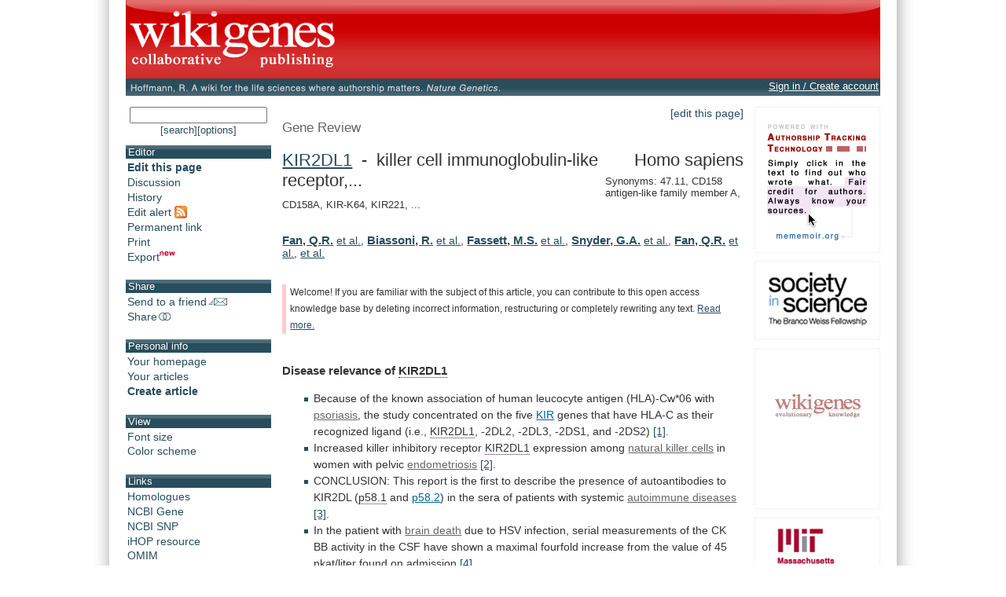

--- FILE ---
content_type: text/html;charset=UTF-8
request_url: https://www.wikigenes.org/e/gene/e/3802.html
body_size: 17681
content:
<!DOCTYPE html SYSTEM "about:legacy-compat">
<html xmlns="http://www.w3.org/1999/xhtml"><head><title>WikiGenes - KIR2DL1 - killer cell immunoglobulin-like receptor,...</title><meta content="text/html; charset=UTF-8" http-equiv="content-type"/><meta content="initial-scale=1.0, minimum-scale=1.0, maximum-scale=1.0" name="viewport"/><style type="text/css">
   html, body {
    font-family: sans-serif;
   }
  </style><script src="/js/pkg/wokoon_pkg.js?build=3011" language="JavaScript" type="text/javascript">//</script><script src="/i18n/locale.js?build=3011&amp;locale=en_US" language="JavaScript" type="text/javascript">//</script><link href="/css/pkg/global_pkg.css?build=3011" type="text/css" rel="stylesheet"/><script language="JavaScript" type="text/javascript">
   window.name = "wokoonMain";
      if (typeof(wokoon) == 'undefined') window.wokoon = {};
      if (typeof(wokoon.SkinManager) == 'undefined') window.wokoon.SkinManager = {};
      wokoon.SkinManager.host = "www.wikigenes.org";
      wokoon.SkinManager.shortName = "WikiGenes";
      wokoon.SkinManager.longName = "WikiGenes - Collaborative Publishing";
      wokoon.SkinManager.rootPath = "";
      wokoon.SkinManager.https = "1";
      wokoon.SkinManager.locale = 'en_US';


      if(typeof(window.wokoonOnload)=='undefined') window.wokoonOnload=[];
      window.wokoonOnload.push(function() {

      //
      wokoon.Style.setImagePathUrl("/img/");
      wokoon.Style.setCSSPathUrl("/css/");

      //
      wokoon.Util.setBuild("3011");

      wokoon.Util.suppressErrors("true");
      wokoon.WindowManager.setPopupMaxDim(950,-1);
      wokoon.WindowManager.addPos("lnks", wokoon.WindowManager.positionCascadedInScreen);

      // facebook

      window.rx = {
      r:function () {
      if (window.FB) {

      // init the FB JS SDK
      FB.init({
      appId      : '74595306631', // App ID from the App Dashboard
      channelUrl : '//www.wikigenes.org'+wokoon.SkinManager.rootPath+'/user/fb/channel.html', // Channel File for x-domain communication
      status     : true, // check the login status upon init?
      cookie     : true, // set sessions cookies to allow your server to access the session?
      xfbml      : true  // parse XFBML tags on this page?
      });

      FB.getLoginStatus(function(response){

      if (response.status === 'connected') {
      // the user is logged in and has authenticated your
      // app, and response.authResponse supplies
      // the user's ID, a valid access token, a signed
      // request, and the time the access token
      // and signed request each expire
      var uid = response.authResponse.userID;
      //var accessToken = response.authResponse.accessToken;
      if(wokoon.MFunc) wokoon.MFunc.onFacebookReady(true);
      } else if (response.status === 'not_authorized') {
      // the user is logged in to Facebook,
      // but has not authenticated your app
      if(wokoon.MFunc) wokoon.MFunc.onFacebookReady(false);

      } else {
      // the user isn't logged in to Facebook.
      //FB.login();
      if(wokoon.MFunc) wokoon.MFunc.onFacebookReady(false);
      }

      });


      } else {
      wokoon.Util.setTimeout("window.rx.r();", 100);
      }
      }

      }
      window.rx.r();

      //
      // Load the SDK's source Asynchronously
      (function(d){
      var js, id = 'facebook-jssdk', ref = d.getElementsByTagName('script')[0];
      if (d.getElementById(id)) {return;}

      js = d.createElement('script'); js.id = id; js.async = true;
      js.src = "//connect.facebook.net/"+wokoon.SkinManager.locale+"/all.js";
      ref.parentNode.insertBefore(js, ref);

      }(document));

      });

  </script><meta xmlns:og="http://ogp.me/ns#" content="IE=8,9,10" http-equiv="X-UA-Compatible"/><meta xmlns:og="http://ogp.me/ns#" content="The world's first wiki where authorship really matters. Due credit and reputation for authors. Imagine a global collaborative knowledge base for original thoughts." name="Description"/><meta xmlns:og="http://ogp.me/ns#" content="wikigene wiki gene genewiki protein drug chemical disease author authorship tracking collaborative publishing evolutionary knowledge reputation system wiki2.0 global collaboration genes proteins drugs chemicals diseases compound" name="Keywords"/><meta xmlns:og="http://ogp.me/ns#" content="http://www.wikigenes.org/img/logo/white_on_red_square_600.png" property="og:image"/><meta xmlns:og="http://ogp.me/ns#" content="website" property="og:type"/><meta xmlns:og="http://ogp.me/ns#" content="WikiGenes - Collaborative Publishing" property="og:title"/><meta xmlns:og="http://ogp.me/ns#" content="http://www.wikigenes.org/" property="og:url"/><meta xmlns:og="http://ogp.me/ns#" content="WikiGenes - Collaborative Publishing" property="og:site_name"/><meta xmlns:og="http://ogp.me/ns#" content="The world's first wiki where authorship really matters. Due credit and reputation for authors [authorship tracking technology]. Imagine a global collaborative knowledge base for original thoughts [Nature Genetics]." property="og:description"/><meta xmlns:og="http://ogp.me/ns#" content="74595306631" property="fb:app_id"/><link xmlns:og="http://ogp.me/ns#" href="/img/logo/wikigenes_bgw_400w.gif" rel="image_src"/><link href="/css/layoutMain.css?build=3011" rel="stylesheet" type="text/css"/><script type="text/javascript">
       if(typeof(window.wokoonOnload)=='undefined') window.wokoonOnload=[];
       window.wokoonOnload.push(function() {
           //wokoon.Util.addLogWriter(wokoon.Util.LogLevel.DEBUG, wokoon.LogWriter.CONSOLE);
           //wokoon.Util.addLogWriter(wokoon.Util.LogLevel.DEBUG, wokoon.LogWriter.BROWSER);
           wokoon.Util.addLogWriter(wokoon.Util.LogLevel.FATAL, wokoon.LogWriter.REMOTE, "/jscl.html");

           // wokoon.MenuBar.setMenuBar("toolbar", "left_content", wokoon.Style.getMenuBarControls());

           wokoon.Status.init();
       });

   </script><script src="/js/content/frontView_api.js?build=3011" type="text/javascript" language="JavaScript">//</script><link href="/css/pkg/front_pkg.css?build=3011" rel="stylesheet" type="text/css"/><link href="/e/gene/e/3802.rss?all=1" title="Feed alert for this article" type="application/rss+xml" rel="alternate"/><script type="text/javascript">
      if(typeof(window.wokoonOnload)=='undefined') window.wokoonOnload=[];
      window.wokoonOnload.push(function() {
          wokoon.FrontView.setDocId(1);
          wokoon.FrontView.setAllowedRight(['edit','view','editTxt']);
          wokoon.FrontView.setAnnouncement(0);
          wokoon.FrontView.setDI("www", "gene", "e", "3802", "");
          wokoon.FrontView.setSE("0");
      });
  </script></head><body><div class="importantDescription"><img alt="" src="/img/logo/white_on_red_square_600.png"/><h1>The world's first wiki where authorship really matters (Nature Genetics, 2008). Due credit and reputation for authors. Imagine a global collaborative knowledge base for original thoughts. Search thousands of articles and collaborate with scientists around the globe.</h1><form method="get" action="/"><input type="text" size="55" name="search" tabindex="0"/><input value="go" id="find" name="action" type="submit"/></form><a href="/app/WikiGene">wikigene</a> or <a href="/app/WikiGene">wiki gene</a> protein drug chemical gene disease author authorship tracking collaborative publishing evolutionary knowledge reputation system wiki2.0 global collaboration genes proteins drugs chemicals diseases compound
  </div><div id="dim"><div id="sframe"><div class="noprint" id="header" style="position: relative;"><div onclick="window.location.href='/continue.html'; return false;" onmouseover="return wokTP.tip(this,'txt', '[@lang:welcome_to@] '+wokoon.SkinManager.shortName+'.');" id="header_home_button" class="preventTapTouchSelectDrag"> </div><div class="fbFloat"><div data-share="false" data-show-faces="true" data-action="like" data-layout="button" data-href="http://www.wikigenes.org" class="fb-like"> </div></div>
        </div><div id="subheader"><div id="subheader_content"><div id="ref_div"><span class="print">Hoffmann, R. A wiki for the life sciences where authorship matters. <em>Nature Genetics</em> (2008)</span><a onclick="return wokWM.popup(this, 'lnks');" href="http://www.nature.com/ng/journal/v40/n9/full/ng.f.217.html"><img onmouseover="wokTP.tip(this,'txt','[@lang:read_more_about_prj_mo@]'); return wokStyle.swapImage(this, '/img/wikigenes_ref_.gif');" alt="" src="/img/wikigenes_ref.gif" border="0" class="noprint preventTapTouchSelectDrag"/></a></div><div id="wokoonStatusDiv" class="noprint"> </div></div></div><div id="img_bg"><div id="left_main_content"><div class="noprint left_content" id="left_content"><div style="text-align:center; padding-bottom:12px;"><form id="quickSForm" method="get" action="/search.html"><input onkeypress="return wokoon.Form.submitOnEnter(this, event);" size="15" maxlength="60" name="search" type="text" style="width:95%;"/></form><a style="font-size:90%;" onclick="wokoon.Form.setHiddenFormValue('quickSForm', 'adv', 0).submit(); return false;" href="javascript: void 0;" class="txtBut">[search]</a><a style="font-size:90%;" onclick="wokoon.Form.setHiddenFormValue('quickSForm', 'adv', 1).submit(); return false;" href="javascript: void 0;" class="txtBut">[options]</a></div><div class="toolbar_box"><h1>Editor</h1><ul class="menu_font" id="editor_m"><li><a onmouseover="return wokTP.tip(this, 'txt', '[@lang:edit_bm_mo@]');" onclick="wokoon.FrontView.edit(); return false;" href="javascript: void 0;"><b>Edit this page</b></a></li><li><a onclick="wokoon.FrontView.viewpoint('d'); return false;" onmouseover="return wokTP.tip(this, 'txt', '[@lang:discussion_m_mo@]');" href="javascript: void 0;">Discussion</a></li><li><a onclick="wokoon.FrontView.archive(); return false;" onmouseover="return wokTP.tip(this, 'txt', '[@lang:history_m_mo@]');" href="javascript: void 0;">History</a></li><li><a onmouseover="return wokTP.tip(this,'txt', '[@lang:rss_m_mo@]');" onclick="return wokoon.MFunc.rss();" href="javascript: void 0;">Edit alert <img alt="" border="0" src="/img/rss/feed.gif" align="top"/></a></li><li><a onclick="wokoon.FrontView.pml(); return false;" onmouseover="return wokTP.tip(this, 'txt', '[@lang:permalink_m_mo@]');" href="javascript: void 0;">Permanent link</a></li><li><a onclick="wokoon.FrontView.print(); return false;" onmouseover="return wokTP.tip(this, 'txt', '[@lang:print_m_mo@]');" href="javascript: void 0;">Print</a></li><li><a onmouseover="return wokTP.tip(this,'txt', '[@lang:export_m_mo@]');" onclick="return wokoon.FrontView.exportDoc();" href="javascript: void 0;">Export<img alt="" height="12px" width="20px" border="0" align="bottom" src="/img/new.gif"/></a></li></ul></div><div class="toolbar_box"><h1>Share</h1><ul class="menu_font" id="share_m"><li><a onmouseover="return wokTP.tip(this, 'txt', '[@lang:send_m_mo@]');" onclick="return wokoon.MFunc.send2friend();" href="javascript: void 0;">Send to a friend<img src="/img/icons/email.gif" border="0" alt="" align="bottom"/></a></li><li><a onmouseover="return wokTP.tip(this, 'txt', '[@lang:share_m_mo@]');" onclick="return wokoon.MFunc.shareIt(this);" href="javascript: void 0;">Share<img src="/img/icons/share.gif" border="0" alt="" align="bottom"/></a></li></ul></div><div class="toolbar_box"><h1>Personal info</h1><ul class="menu_font"><li><a onmouseover="return wokTP.tip(this, 'txt', '[@lang:your_homepage_m_mo@]');" onclick="return wokoon.MFunc.showHome();" href="javascript: void 0;">Your homepage</a></li><li><a onmouseover="return wokTP.tip(this, 'txt', '[@lang:your_contrib_m_mo@]');" onclick="return wokoon.MFunc.showContributions();" href="javascript: void 0;">Your articles</a></li><li><b><a onmouseover="return wokTP.tip(this,'txt', '[@lang:create_m_mo@]')" href="/lookup/addRef.html">Create article</a></b></li></ul></div><div style="display:none;" id="onUserStatusDiv"> </div><div class="toolbar_box"><h1>View</h1><ul class="menu_font"><li><a onclick="wokoon.FrontView.toggleFS(); return false;" onmouseover="return wokTP.tip(this, 'txt', '[@lang:fontsize_m_mo@]');" href="javascript: void 0;">Font size</a></li><li><a onclick="wokoon.FrontView.toggleCM(); return false;" onmouseover="return wokTP.tip(this, 'txt', '[@lang:color_m_mo@]');" href="javascript: void 0;">Color scheme</a></li></ul></div><div class="toolbar_box"><h1>Links</h1><ul class="menu_font"><script type="text/javascript">
      if(typeof(window.wokoonOnload)=='undefined') window.wokoonOnload=[];
      window.wokoonOnload.push(function() {
          
          wokoon.GeneHead={

              openHlgs:function(elem) {
                  if(!wokoon.Util.allLoaded()) return false;

                  //
                  wokMM.addMenu("hlg_menu", function() {
                      var tbl=document.getElementById("wg_hlgs_tbl");

                      //??? i18n
                      var th=wokStyle.getMenuFrame(wokMM.applyDefaultTableMenuStyle(tbl.innerHTML));
                      return wokoon.TemplateManager.applyTemplates(th);

                  }, function() {

                      return true;
                  });

                  wokMM.createMenu(elem,"hlg_menu");

                  return false;
              }
          };

          
      });
 </script><div id="wg_hlgs_tbl" style="display:none;"><table><tr><td><a href="3804.html">KIR2DL3</a></td><td>Homo sapiens</td></tr></table><div style="text-align:center; font-size:80%;">Homology information is based on <a href="http://www.ncbi.nlm.nih.gov/homologene">Homologene</a>.</div></div><li><a onclick="return wokoon.GeneHead.openHlgs(this);" href="javascript: void 0;">Homologues</a></li><li><a onclick="return wokWM.popup(this, 'lnks');" href="http://www.ncbi.nlm.nih.gov/entrez/query.fcgi?db=Gene&amp;term=3802">NCBI Gene</a></li><li><a onclick="return wokWM.popup(this, 'lnks');" href="http://www.ncbi.nlm.nih.gov/portal/query.fcgi?p$site=entrez&amp;itool=gene_full_report&amp;db=gene&amp;cmd=Display&amp;dopt=gene_snp&amp;from_uid=3802">NCBI SNP</a></li><li><a onclick="return wokWM.popup(this, 'lnks');" href="http://www.ihop-net.org/UniPub/iHOP/go?ID1=89675">iHOP resource</a></li><li><a onclick="return wokWM.popup(this, 'lnks');" href="http://www.ncbi.nlm.nih.gov/portal/query.fcgi?p$site=entrez&amp;itool=gene_full_report&amp;db=gene&amp;cmd=Display&amp;dopt=gene_omim&amp;from_uid=3802">OMIM</a></li><li><a onclick="return wokWM.popup(this, 'lnks');" href="http://www.snpedia.com/index.php?title=Special:Search&amp;fulltext=Search&amp;search=">SNPedia</a></li><li><a onclick="return wokWM.popup(this, 'lnks');" href="http://www.uniprot.org/uniprot/O43470">UniProt
    </a></li><li><a onclick="return wokWM.popup(this, 'lnks');" href="http://www.ensembl.org/Homo_sapiens/geneview?gene=ENSG00000035115">Ensembl
    </a></li><li><a onclick="return wokWM.popup(this, 'lnks');" href="http://www.genenames.org/data/hgnc_data.php?hgnc_id=6329">HGNC
    </a></li></ul></div><div class="orgMememoir_cc_toc orgMememoir_cc_meta toolbar_box"><h1>Table of contents</h1><ul class=""><li><a onmousedown="m3Q.ignmu();" href="#Disease_relevance_of_KIR2DL1" onclick="return m3Q.toc(this);">Disease relevance of <span class="topic mono gene">KIR2DL1</span></a></li></ul><ul class=""><li><a onmousedown="m3Q.ignmu();" href="#High_impact_information_on_KIR2DL1" onclick="return m3Q.toc(this);">High impact information on <span class="topic mono gene">KIR2DL1</span></a></li></ul><ul class=""><li><a onmousedown="m3Q.ignmu();" href="#Biological_context_of_KIR2DL1" onclick="return m3Q.toc(this);">Biological context of <span class="topic mono gene">KIR2DL1</span></a></li></ul><ul class=""><li><a onmousedown="m3Q.ignmu();" href="#Anatomical_context_of_KIR2DL1" onclick="return m3Q.toc(this);">Anatomical context of <span class="topic mono gene">KIR2DL1</span></a></li></ul><ul class=""><li><a onmousedown="m3Q.ignmu();" href="#Associations_of_KIR2DL1_with_chemical_compounds" onclick="return m3Q.toc(this);">Associations of <span class="topic mono gene">KIR2DL1</span> with chemical compounds</a></li></ul><ul class=""><li><a onmousedown="m3Q.ignmu();" href="#Physical_interactions_of_KIR2DL1" onclick="return m3Q.toc(this);">Physical interactions of <span class="topic mono gene">KIR2DL1</span></a></li></ul><ul class=""><li><a onmousedown="m3Q.ignmu();" href="#Other_interactions_of_KIR2DL1" onclick="return m3Q.toc(this);">Other interactions of <span class="topic mono gene">KIR2DL1</span></a></li></ul><ul class=""><li><a onmousedown="m3Q.ignmu();" href="#Analytical,_diagnostic_and_therapeutic_context_of_KIR2DL1" onclick="return m3Q.toc(this);">Analytical, diagnostic and therapeutic context of <span class="topic mono gene">KIR2DL1</span></a></li></ul></div><div class="toolbar_box"><h1>About</h1><ul class="menu_font"><li><a href="/app/info/movie.html">Introduction</a></li><li><a href="/static/pdf/tutorial/wikigenes_tutorial.pdf">Tutorial</a></li><li><a href="/app/info/docs/legal/about.html">About</a></li><li><a onmouseover="return wokTP.tip(this, 'txt', '[@lang:contact_us_m_mo@]');" onclick="return wokoon.MFunc.contact();" href="javascript: void 0;">Contact us</a></li><li><a onmouseover="return wokTP.tip(this, 'txt', '[@lang:select_lang_m_mo@]');" onclick="return wokoon.MFunc.selectLanguage(this);" href="javascript: void 0;">Language [English]</a></li></ul></div><div class="toolbar_box"><h1>Terms</h1><ul class="menu_font"><li><a href="/app/info/docs/legal/terms.html">Terms of Use</a></li><li><a href="/app/info/docs/legal/privacy.html">Privacy Policy</a></li><li><a href="/app/info/docs/legal/openAccess.html">Open Access</a></li></ul></div><div style="text-align:center; margin-top:15px;"><a onmouseover="return wokTP.tip(this, 'txt', '[@lang:wg_movie_ad_mo@]');" href="/app/info/movie.html" target="_top"><img alt="" src="/img/movie/wikigenes_movie_sq.gif" border="0"/></a></div><p> </p></div><div class="main_content" id="main_content"><noscript><div id="noscriptMsg"><h1>Javascript disabled</h1><p>
        Please enable Javascript support in your browser to use this application.
       </p><p>
        Instructions on how to enable JavaScript on different browsers can be found here: <a target="_blank" href="http://www.google.com/support/bin/answer.py?answer=23852">http://www.google.com/support/bin/answer.py?answer=23852</a>.
       </p></div></noscript><form id="wikiForm" method="post" action=""><input value="edit" name="cmd" type="hidden"/><input value="" name="smd" type="hidden"/></form><div style="display:none;" class="noprint" id="announcementDiv"> </div><div class="noprint" id="editThisPage"><a onmouseover="return wokTP.tip(this, 'txt', '[@lang:edit_bm_mo@]');" onclick="wokoon.FrontView.edit(); return false;" href="javascript: void 0;" class="txtBut">[edit this page]</a></div><div class="orgMememoir_cc_doc" id="artId"><div class="entityHead"><div class="orgMememoir_cc_entityType">Gene Review<span>: </span></div><div class="headLeft"><h1><a onmouseover="return wokTP.tip(this, 'txt', '[@lang:HGNC@].');" onclick="return wokWM.popup(this, 'lnks');" href="http://www.genenames.org/data/hgnc_data.php?hgnc_id=6329">KIR2DL1</a>
     - 
    killer cell immunoglobulin-like receptor,...</h1></div><div class="headRight"><h1>Homo sapiens</h1></div><div style="margin-top:0.5em; font-size:90%;">Synonyms:
   47.11, CD158 antigen-like family member A, CD158A, KIR-K64, KIR221, ...</div><div style="display:none;"> </div></div><div id="divSpacerbeforeAuthor"><div style="display:none;"> </div></div><div id="divAuthorsPos"><div style="display:none;"> </div><div id="divAuthors"><div style="display:none;"> </div><div id="divAuthorsNames"><a class="author" href="javascript: void 0;" onclick="wokoon.FrontView.rateContribution(true, 'pm10816589', this); return false;" onmouseover="wokoon.FrontView.hlAuthor(new WokoonAID('pm10816589'));" onmouseout="wokoon.FrontView.hlAuthor();">Fan,
        Q.R.</a> <a onmouseout="wokoon.FrontView.hlAuthor();" href="javascript:void 0;" onclick="wokoon.FrontView.showEtAl('pm10816589'); return false;" onmouseover="wokoon.FrontView.hlAuthor(new WokoonAID('pm10816589'));">et al.</a>, <a class="author" href="javascript: void 0;" onclick="wokoon.FrontView.rateContribution(true, 'pm9464792', this); return false;" onmouseover="wokoon.FrontView.hlAuthor(new WokoonAID('pm9464792'));" onmouseout="wokoon.FrontView.hlAuthor();">Biassoni,
        R.</a> <a onmouseout="wokoon.FrontView.hlAuthor();" href="javascript:void 0;" onclick="wokoon.FrontView.showEtAl('pm9464792'); return false;" onmouseover="wokoon.FrontView.hlAuthor(new WokoonAID('pm9464792'));">et al.</a>, <a class="author" href="javascript: void 0;" onclick="wokoon.FrontView.rateContribution(true, 'pm11724921', this); return false;" onmouseover="wokoon.FrontView.hlAuthor(new WokoonAID('pm11724921'));" onmouseout="wokoon.FrontView.hlAuthor();">Fassett,
        M.S.</a> <a onmouseout="wokoon.FrontView.hlAuthor();" href="javascript:void 0;" onclick="wokoon.FrontView.showEtAl('pm11724921'); return false;" onmouseover="wokoon.FrontView.hlAuthor(new WokoonAID('pm11724921'));">et al.</a>, <a class="author" href="javascript: void 0;" onclick="wokoon.FrontView.rateContribution(true, 'pm10097129', this); return false;" onmouseover="wokoon.FrontView.hlAuthor(new WokoonAID('pm10097129'));" onmouseout="wokoon.FrontView.hlAuthor();">Snyder,
        G.A.</a> <a onmouseout="wokoon.FrontView.hlAuthor();" href="javascript:void 0;" onclick="wokoon.FrontView.showEtAl('pm10097129'); return false;" onmouseover="wokoon.FrontView.hlAuthor(new WokoonAID('pm10097129'));">et al.</a>, <a class="author" href="javascript: void 0;" onclick="wokoon.FrontView.rateContribution(true, 'pm11009104', this); return false;" onmouseover="wokoon.FrontView.hlAuthor(new WokoonAID('pm11009104'));" onmouseout="wokoon.FrontView.hlAuthor();">Fan,
        Q.R.</a> <a onmouseout="wokoon.FrontView.hlAuthor();" href="javascript:void 0;" onclick="wokoon.FrontView.showEtAl('pm11009104'); return false;" onmouseover="wokoon.FrontView.hlAuthor(new WokoonAID('pm11009104'));">et al.</a>, <a onclick="wokoon.FrontView.showAuthors(); return false;" href="javascript: void 0;">et al. </a><div style="display:none;"> </div></div><div style="display:none;" id="divSpecialHlSel"><div style="display:none;"> </div></div></div><div class="importantDescription"><a href="/e/author/e/615220.html"> Maenaka</a>,
    <a href="/e/author/e/615220.html"> Juji</a>,
    <a href="/e/author/e/615220.html"> Nakayama</a>,
    <a href="/e/author/e/615220.html"> Wyer</a>,
    <a href="/e/author/e/615220.html"> Gao</a>,
    <a href="/e/author/e/615220.html"> Maenaka</a>,
    <a href="/e/author/e/615220.html"> Zaccai</a>,
    <a href="/e/author/e/615220.html"> Kikuchi</a>,
    <a href="/e/author/e/615220.html"> Yabe</a>,
    <a href="/e/author/e/615220.html"> Tokunaga</a>,
    <a href="/e/author/e/615220.html"> Tadokoro</a>,
    <a href="/e/author/e/615220.html"> Stuart</a>,
    <a href="/e/author/e/615220.html"> Jones</a>,
    <a href="/e/author/e/615220.html"> van der Merwe</a>,
    <a href="/e/author/e/1065291.html"> Giebel</a>,
    <a href="/e/author/e/1065291.html"> Locatelli</a>,
    <a href="/e/author/e/1065291.html"> Wojnar</a>,
    <a href="/e/author/e/1065291.html"> Velardi</a>,
    <a href="/e/author/e/1065291.html"> Mina</a>,
    <a href="/e/author/e/1065291.html"> Giorgiani</a>,
    <a href="/e/author/e/1065291.html"> Krawczyk-Kulis</a>,
    <a href="/e/author/e/1065291.html"> Markiewicz</a>,
    <a href="/e/author/e/1065291.html"> Wylezol</a>,
    <a href="/e/author/e/1065291.html"> Holowiecki</a>,
    <a href="/e/author/e/1234411.html"> Leung</a>,
    <a href="/e/author/e/1234411.html"> Iyengar</a>,
    <a href="/e/author/e/1234411.html"> Triplett</a>,
    <a href="/e/author/e/1234411.html"> Turner</a>,
    <a href="/e/author/e/1234411.html"> Behm</a>,
    <a href="/e/author/e/1234411.html"> Holladay</a>,
    <a href="/e/author/e/1234411.html"> Houston</a>,
    <a href="/e/author/e/1234411.html"> Handgretinger</a>,
    <a href="/e/author/e/357192.html"> Williams</a>,
    <a href="/e/author/e/357192.html"> Meenagh</a>,
    <a href="/e/author/e/357192.html"> Sleator</a>,
    <a href="/e/author/e/357192.html"> Cook</a>,
    <a href="/e/author/e/357192.html"> Fernandez-Vina</a>,
    <a href="/e/author/e/357192.html"> Bowcock</a>,
    <a href="/e/author/e/357192.html"> Middleton</a>,
    <a href="/e/author/e/749503.html"> Cook</a>,
    <a href="/e/author/e/749503.html"> Norman</a>,
    <a href="/e/author/e/749503.html"> Curran</a>,
    <a href="/e/author/e/749503.html"> Maxwell</a>,
    <a href="/e/author/e/749503.html"> Briggs</a>,
    <a href="/e/author/e/749503.html"> Middleton</a>,
    <a href="/e/author/e/749503.html"> Vaughan</a>,
    <a href="/e/author/e/728531.html"> Maeda</a>,
    <a href="/e/author/e/728531.html"> Izumiya</a>,
    <a href="/e/author/e/728531.html"> Yamamoto</a>,
    <a href="/e/author/e/728531.html"> Oguri</a>,
    <a href="/e/author/e/728531.html"> Kusume</a>,
    <a href="/e/author/e/728531.html"> Fukaya</a>,
    <a href="/e/author/e/1266418.html"> Yuen</a>,
    <a href="/e/author/e/1266418.html"> Norris</a>,
    <a href="/e/author/e/1116968.html"> Stewart</a>,
    <a href="/e/author/e/1116968.html"> Laugier-Anfossi</a>,
    <a href="/e/author/e/1116968.html"> Vély</a>,
    <a href="/e/author/e/1116968.html"> Saulquin</a>,
    <a href="/e/author/e/1116968.html"> Riedmuller</a>,
    <a href="/e/author/e/1116968.html"> Tisserant</a>,
    <a href="/e/author/e/1116968.html"> Gauthier</a>,
    <a href="/e/author/e/1116968.html"> Romagné</a>,
    <a href="/e/author/e/1116968.html"> Ferracci</a>,
    <a href="/e/author/e/1116968.html"> Arosa</a>,
    <a href="/e/author/e/1116968.html"> Moretta</a>,
    <a href="/e/author/e/1116968.html"> Sun</a>,
    <a href="/e/author/e/1116968.html"> Ugolini</a>,
    <a href="/e/author/e/1116968.html"> Vivier</a>,
     
   </div></div><div class="orgMememoir_cc_content orgMememoir_cc_meta" id="artCntId"><div id="stub" style="overflow:auto;" class="ctrl stub noprint"><div style="margin-left: 5px; padding-left: 5px; background-color: #ffffff;">
  Welcome! If you are familiar with the subject of this article, you can contribute to this open access knowledge base by deleting incorrect information, restructuring or completely rewriting any text.
 <a onclick="return wokoon.FrontView.showDivDlg(this, 'stub_msg');" href="javascript:void 0;">Read more.</a></div></div><div style="display: none;" id="stub_msg">
   <h1>Welcome to WikiGenes!</h1>
   If you are familiar with the subject of this article, you can contribute to this open access knowledge base by deleting incorrect information, restructuring or completely rewriting any text.
   <p>Ideally this entry shall become one comprehensive and continuous article. Bulleted lists, for instance, were only used because it is impossible to automatically integrate independent facts into a continuous text.</p>
   <p>Much of the current information on this page has been automatically compiled from Pubmed.</p>
   <p>This precompiled information serves as a substrate and matrix to embed your contributions, but it is by no means the final word - <em>Homo sapiens</em> can do much better!</p>
   <p>
<b>WikiGenes is a non-profit and open access community project - <a target="_blank" href="/app/info/docs/legal/about.html">Read more</a>.</b>
</p>
  </div><a name="Disease_relevance_of_KIR2DL1"><div style="display:none;"> </div></a><h2><span sid="0">Disease relevance of <a href="/e/gene/e/3802.html" class="gene topic mono" onmousedown="m3Q.mtmd(this);" onclick="if(!m3Q.mtmc(this)) return false;" onmouseover="return m3Q.mtmo(this, &quot;txt&quot;, &quot;[@lang:this_is_main_topic_page@]&lt;br/&gt; &lt;br/&gt;[@lang:gene@]: &lt;b&gt;KIR2DL1&lt;/b&gt; - killer cell immunoglobulin-like receptor,... (&lt;em&gt;Homo sapiens&lt;/em&gt;)&lt;br/&gt; &lt;br/&gt;&lt;span style='font-size:90%';&gt;[[@lang:hold_mouse_4author_mo@]]&lt;/span&gt;&quot;);">KIR2DL1</a></span></h2><ul><li><span sid="357192" osid="pm16112031">Because of the known association of human leucocyte antigen (HLA)-Cw*06 with <a href="/e/mesh/e/107.html" onclick="if(!m3Q.mtmc(this)) return false;" onmousedown="m3Q.mtmd(this);" onmouseover="return m3Q.mtmo(this, &quot;txt&quot;, &quot;[@lang:mesh@]: &lt;b&gt;Psoriasis&lt;/b&gt;&lt;br/&gt; &lt;br/&gt;&lt;span style='font-size:90%';&gt;[[@lang:hold_mouse_4author_mo@]]&lt;/span&gt;&quot;);" class="mesh mono">psoriasis</a>, the study concentrated on the five <a href="/e/gene/e/3811.html" onclick="if(!m3Q.mtmc(this)) return false;" onmousedown="m3Q.mtmd(this);" onmouseover="return m3Q.mtmo(this, &quot;txt&quot;, &quot;[@lang:gene@]: &lt;b&gt;KIR3DL1&lt;/b&gt; - killer cell immunoglobulin-like receptor,... (&lt;em&gt;Homo sapiens&lt;/em&gt;)&lt;br/&gt; &lt;br/&gt;&lt;span style='font-size:90%';&gt;[[@lang:hold_mouse_4author_mo@]]&lt;/span&gt;&quot;);" class="gene mono">KIR</a> genes that have HLA-C as their recognized ligand (i.e., <a href="/e/gene/e/3802.html" class="gene topic mono" onmousedown="m3Q.mtmd(this);" onclick="if(!m3Q.mtmc(this)) return false;" onmouseover="return m3Q.mtmo(this, &quot;txt&quot;, &quot;[@lang:this_is_main_topic_page@]&lt;br/&gt; &lt;br/&gt;[@lang:gene@]: &lt;b&gt;KIR2DL1&lt;/b&gt; - killer cell immunoglobulin-like receptor,... (&lt;em&gt;Homo sapiens&lt;/em&gt;)&lt;br/&gt; &lt;br/&gt;&lt;span style='font-size:90%';&gt;[[@lang:hold_mouse_4author_mo@]]&lt;/span&gt;&quot;);">KIR2DL1</a>, -2DL2, -2DL3, -2DS1, and -2DS2) <a class="ref mono" rel="nofollow" href="/e/ref/e/16112031.html" onmousedown="m3Q.mtmd(this);" onclick="if(!m3Q.mtmc(this)) return false; return true;" onmouseover="return m3Q.mtmo(this, &quot;txt&quot;, &quot;&lt;b&gt;Activating killer cell immunoglobulin-like receptor gene KIR2DS1 is associated with psoriatic arthritis.&lt;/b&gt;&lt;br/&gt;Williams, F., Meenagh, A., Sleator, C., Cook, D., Fernandez-Vina, M., Bowcock, A.M., Middleton, D.&lt;br/&gt;&lt;em&gt;Hum. Immunol.&lt;/em&gt; (2005)&lt;br/&gt; &lt;br/&gt;&lt;span style='font-size:90%';&gt;[[@lang:hold_mouse_4author_mo@]]&lt;/span&gt;&quot;);">[1]</a>.</span></li><li><span sid="728531" osid="pm11821086">Increased killer inhibitory receptor <a href="/e/gene/e/3802.html" class="gene topic mono" onmousedown="m3Q.mtmd(this);" onclick="if(!m3Q.mtmc(this)) return false;" onmouseover="return m3Q.mtmo(this, &quot;txt&quot;, &quot;[@lang:this_is_main_topic_page@]&lt;br/&gt; &lt;br/&gt;[@lang:gene@]: &lt;b&gt;KIR2DL1&lt;/b&gt; - killer cell immunoglobulin-like receptor,... (&lt;em&gt;Homo sapiens&lt;/em&gt;)&lt;br/&gt; &lt;br/&gt;&lt;span style='font-size:90%';&gt;[[@lang:hold_mouse_4author_mo@]]&lt;/span&gt;&quot;);">KIR2DL1</a> expression among <a href="/e/mesh/e/1684.html" onclick="if(!m3Q.mtmc(this)) return false;" onmousedown="m3Q.mtmd(this);" onmouseover="return m3Q.mtmo(this, &quot;txt&quot;, &quot;[@lang:mesh@]: &lt;b&gt;Killer Cells, Natural&lt;/b&gt;&lt;br/&gt; &lt;br/&gt;&lt;span style='font-size:90%';&gt;[[@lang:hold_mouse_4author_mo@]]&lt;/span&gt;&quot;);" class="mesh mono">natural killer cells</a> in women with pelvic <a href="/e/mesh/e/3461.html" onclick="if(!m3Q.mtmc(this)) return false;" onmousedown="m3Q.mtmd(this);" onmouseover="return m3Q.mtmo(this, &quot;txt&quot;, &quot;[@lang:mesh@]: &lt;b&gt;Endometriosis&lt;/b&gt;&lt;br/&gt; &lt;br/&gt;&lt;span style='font-size:90%';&gt;[[@lang:hold_mouse_4author_mo@]]&lt;/span&gt;&quot;);" class="mesh mono">endometriosis</a> <a class="ref mono" rel="nofollow" href="/e/ref/e/11821086.html" onmousedown="m3Q.mtmd(this);" onclick="if(!m3Q.mtmc(this)) return false; return true;" onmouseover="return m3Q.mtmo(this, &quot;txt&quot;, &quot;&lt;b&gt;Increased killer inhibitory receptor KIR2DL1 expression among natural killer cells in women with pelvic endometriosis.&lt;/b&gt;&lt;br/&gt;Maeda, N., Izumiya, C., Yamamoto, Y., Oguri, H., Kusume, T., Fukaya, T.&lt;br/&gt;&lt;em&gt;Fertil. Steril.&lt;/em&gt; (2002)&lt;br/&gt; &lt;br/&gt;&lt;span style='font-size:90%';&gt;[[@lang:hold_mouse_4author_mo@]]&lt;/span&gt;&quot;);">[2]</a>.</span></li><li><span sid="pm11229470">CONCLUSION: This report is the first to describe the presence of autoantibodies to KIR2DL (<a href="/e/gene/e/3802.html" class="gene topic mono" onmousedown="m3Q.mtmd(this);" onclick="if(!m3Q.mtmc(this)) return false;" onmouseover="return m3Q.mtmo(this, &quot;txt&quot;, &quot;[@lang:this_is_main_topic_page@]&lt;br/&gt; &lt;br/&gt;[@lang:gene@]: &lt;b&gt;KIR2DL1&lt;/b&gt; - killer cell immunoglobulin-like receptor,... (&lt;em&gt;Homo sapiens&lt;/em&gt;)&lt;br/&gt; &lt;br/&gt;&lt;span style='font-size:90%';&gt;[[@lang:hold_mouse_4author_mo@]]&lt;/span&gt;&quot;);">p58.1</a> and <a href="/e/gene/e/3803.html" onclick="if(!m3Q.mtmc(this)) return false;" onmousedown="m3Q.mtmd(this);" onmouseover="return m3Q.mtmo(this, &quot;txt&quot;, &quot;[@lang:gene@]: &lt;b&gt;KIR2DL2&lt;/b&gt; - killer cell immunoglobulin-like receptor,... (&lt;em&gt;Homo sapiens&lt;/em&gt;)&lt;br/&gt; &lt;br/&gt;&lt;span style='font-size:90%';&gt;[[@lang:hold_mouse_4author_mo@]]&lt;/span&gt;&quot;);" class="gene mono">p58.2</a>) in the sera of patients with systemic <a href="/e/mesh/e/4137.html" onclick="if(!m3Q.mtmc(this)) return false;" onmousedown="m3Q.mtmd(this);" onmouseover="return m3Q.mtmo(this, &quot;txt&quot;, &quot;[@lang:mesh@]: &lt;b&gt;Autoimmune Diseases&lt;/b&gt;&lt;br/&gt; &lt;br/&gt;&lt;span style='font-size:90%';&gt;[[@lang:hold_mouse_4author_mo@]]&lt;/span&gt;&quot;);" class="mesh mono">autoimmune diseases</a> <a class="ref mono" rel="nofollow" href="/e/ref/e/11229470.html" onmousedown="m3Q.mtmd(this);" onclick="if(!m3Q.mtmc(this)) return false; return true;" onmouseover="return m3Q.mtmo(this, &quot;txt&quot;, &quot;&lt;b&gt;Detection of autoantibodies to killer immunoglobulin-like receptors using recombinant fusion proteins for two killer immunoglobulin-like receptors in patients with systemic autoimmune diseases.&lt;/b&gt;&lt;br/&gt;Matsui, T., Otsuka, M., Maenaka, K., Furukawa, H., Yabe, T., Yamamoto, K., Nishioka, K., Kato, T.&lt;br/&gt;&lt;em&gt;Arthritis Rheum.&lt;/em&gt; (2001)&lt;br/&gt; &lt;br/&gt;&lt;span style='font-size:90%';&gt;[[@lang:hold_mouse_4author_mo@]]&lt;/span&gt;&quot;);">[3]</a>.</span></li><li><span sid="pm6886484">In the patient with <a href="/e/mesh/e/7564.html" onclick="if(!m3Q.mtmc(this)) return false;" onmousedown="m3Q.mtmd(this);" onmouseover="return m3Q.mtmo(this, &quot;txt&quot;, &quot;[@lang:mesh@]: &lt;b&gt;Brain Death&lt;/b&gt;&lt;br/&gt; &lt;br/&gt;&lt;span style='font-size:90%';&gt;[[@lang:hold_mouse_4author_mo@]]&lt;/span&gt;&quot;);" class="mesh mono">brain death</a> due to HSV infection, serial measurements of the CK BB activity in the CSF have shown a maximal fourfold increase from the value of 45 nkat/liter found on admission <a class="ref mono" rel="nofollow" href="/e/ref/e/6886484.html" onmousedown="m3Q.mtmd(this);" onclick="if(!m3Q.mtmc(this)) return false; return true;" onmouseover="return m3Q.mtmo(this, &quot;txt&quot;, &quot;&lt;b&gt;Creatine kinase isoenzyme BB in cerebrospinal fluid from patients with meningitis and encephalitis.&lt;/b&gt;&lt;br/&gt;Briem, H., Lindquist, L., Lundbergh, P., Sego, E., Sköldenberg, B.&lt;br/&gt;&lt;em&gt;J. Infect. Dis.&lt;/em&gt; (1983)&lt;br/&gt; &lt;br/&gt;&lt;span style='font-size:90%';&gt;[[@lang:hold_mouse_4author_mo@]]&lt;/span&gt;&quot;);">[4]</a>.</span></li><li><span sid="pm8472353">Patients with septicemia, <a href="/e/mesh/e/2730.html" onclick="if(!m3Q.mtmc(this)) return false;" onmousedown="m3Q.mtmd(this);" onmouseover="return m3Q.mtmo(this, &quot;txt&quot;, &quot;[@lang:mesh@]: &lt;b&gt;Pancreatitis&lt;/b&gt;&lt;br/&gt; &lt;br/&gt;&lt;span style='font-size:90%';&gt;[[@lang:hold_mouse_4author_mo@]]&lt;/span&gt;&quot;);" class="mesh mono">pancreatitis</a>, <a href="/e/mesh/e/6146.html" onclick="if(!m3Q.mtmc(this)) return false;" onmousedown="m3Q.mtmd(this);" onmouseover="return m3Q.mtmo(this, &quot;txt&quot;, &quot;[@lang:mesh@]: &lt;b&gt;Respiratory Distress Syndrome, Adult&lt;/b&gt;&lt;br/&gt; &lt;br/&gt;&lt;span style='font-size:90%';&gt;[[@lang:hold_mouse_4author_mo@]]&lt;/span&gt;&quot;);" class="mesh mono">acute respiratory distress syndrome</a>, or other severe diseases had PLA2 values up to 540 U/L (9000 nkat/L) <a class="ref mono" rel="nofollow" href="/e/ref/e/8472353.html" onmousedown="m3Q.mtmd(this);" onclick="if(!m3Q.mtmc(this)) return false; return true;" onmouseover="return m3Q.mtmo(this, &quot;txt&quot;, &quot;&lt;b&gt;Characteristics and clinical application of a radiometric Escherichia coli-based phospholipase A2 assay modified for serum analysis.&lt;/b&gt;&lt;br/&gt;Aufenanger, J., Zimmer, W., Kattermann, R.&lt;br/&gt;&lt;em&gt;Clin. Chem.&lt;/em&gt; (1993)&lt;br/&gt; &lt;br/&gt;&lt;span style='font-size:90%';&gt;[[@lang:hold_mouse_4author_mo@]]&lt;/span&gt;&quot;);">[5]</a>.</span></li></ul><a name="High_impact_information_on_KIR2DL1"><div style="display:none;"> </div></a><h2><span sid="0">High impact information on <a href="/e/gene/e/3802.html" class="gene topic mono" onmousedown="m3Q.mtmd(this);" onclick="if(!m3Q.mtmc(this)) return false;" onmouseover="return m3Q.mtmo(this, &quot;txt&quot;, &quot;[@lang:this_is_main_topic_page@]&lt;br/&gt; &lt;br/&gt;[@lang:gene@]: &lt;b&gt;KIR2DL1&lt;/b&gt; - killer cell immunoglobulin-like receptor,... (&lt;em&gt;Homo sapiens&lt;/em&gt;)&lt;br/&gt; &lt;br/&gt;&lt;span style='font-size:90%';&gt;[[@lang:hold_mouse_4author_mo@]]&lt;/span&gt;&quot;);">KIR2DL1</a></span></h2><ul><li><span sid="pm11323700">We report here the crystal structure of the inhibitory human <a href="/e/mesh/e/9283.html" onclick="if(!m3Q.mtmc(this)) return false;" onmousedown="m3Q.mtmd(this);" onmouseover="return m3Q.mtmo(this, &quot;txt&quot;, &quot;[@lang:mesh@]: &lt;b&gt;Killer Cells&lt;/b&gt;&lt;br/&gt; &lt;br/&gt;&lt;span style='font-size:90%';&gt;[[@lang:hold_mouse_4author_mo@]]&lt;/span&gt;&quot;);" class="mesh mono">killer cell</a> immunoglobulin-like receptor 2DL1 (<a href="/e/gene/e/3802.html" class="gene topic mono" onmousedown="m3Q.mtmd(this);" onclick="if(!m3Q.mtmc(this)) return false;" onmouseover="return m3Q.mtmo(this, &quot;txt&quot;, &quot;[@lang:this_is_main_topic_page@]&lt;br/&gt; &lt;br/&gt;[@lang:gene@]: &lt;b&gt;KIR2DL1&lt;/b&gt; - killer cell immunoglobulin-like receptor,... (&lt;em&gt;Homo sapiens&lt;/em&gt;)&lt;br/&gt; &lt;br/&gt;&lt;span style='font-size:90%';&gt;[[@lang:hold_mouse_4author_mo@]]&lt;/span&gt;&quot;);">KIR2DL1</a>) bound to its class I MHC ligand, HLA-Cw4 <a class="ref mono" rel="nofollow" href="/e/ref/e/11323700.html" onmousedown="m3Q.mtmd(this);" onclick="if(!m3Q.mtmc(this)) return false; return true;" onmouseover="return m3Q.mtmo(this, &quot;txt&quot;, &quot;&lt;b&gt;Crystal structure of the human natural killer cell inhibitory receptor KIR2DL1-HLA-Cw4 complex.&lt;/b&gt;&lt;br/&gt;Fan, Q.R., Long, E.O., Wiley, D.C.&lt;br/&gt;&lt;em&gt;Nat. Immunol.&lt;/em&gt; (2001)&lt;br/&gt; &lt;br/&gt;&lt;span style='font-size:90%';&gt;[[@lang:hold_mouse_4author_mo@]]&lt;/span&gt;&quot;);">[6]</a>.</span></li><li><span sid="pm16801390">Specifically, we use <a href="/e/mesh/e/551.html" onclick="if(!m3Q.mtmc(this)) return false;" onmousedown="m3Q.mtmd(this);" onmouseover="return m3Q.mtmo(this, &quot;txt&quot;, &quot;[@lang:mesh@]: &lt;b&gt;Fluorescence&lt;/b&gt;&lt;br/&gt; &lt;br/&gt;&lt;span style='font-size:90%';&gt;[[@lang:hold_mouse_4author_mo@]]&lt;/span&gt;&quot;);" class="mesh mono">fluorescence</a> lifetime imaging (FLIM) to report Förster resonance <a href="/e/mesh/e/1236.html" onclick="if(!m3Q.mtmc(this)) return false;" onmousedown="m3Q.mtmd(this);" onmouseover="return m3Q.mtmo(this, &quot;txt&quot;, &quot;[@lang:mesh@]: &lt;b&gt;Energy Transfer&lt;/b&gt;&lt;br/&gt; &lt;br/&gt;&lt;span style='font-size:90%';&gt;[[@lang:hold_mouse_4author_mo@]]&lt;/span&gt;&quot;);" class="mesh mono">energy transfer</a> (FRET) between GFP-tagged <a href="/e/gene/e/3802.html" class="gene topic mono" onmousedown="m3Q.mtmd(this);" onclick="if(!m3Q.mtmc(this)) return false;" onmouseover="return m3Q.mtmo(this, &quot;txt&quot;, &quot;[@lang:this_is_main_topic_page@]&lt;br/&gt; &lt;br/&gt;[@lang:gene@]: &lt;b&gt;KIR2DL1&lt;/b&gt; - killer cell immunoglobulin-like receptor,... (&lt;em&gt;Homo sapiens&lt;/em&gt;)&lt;br/&gt; &lt;br/&gt;&lt;span style='font-size:90%';&gt;[[@lang:hold_mouse_4author_mo@]]&lt;/span&gt;&quot;);">KIR2DL1</a> and a Cy3-tagged generic anti-phosphotyrosine monoclonal antibody <a class="ref mono" rel="nofollow" href="/e/ref/e/16801390.html" onmousedown="m3Q.mtmd(this);" onclick="if(!m3Q.mtmc(this)) return false; return true;" onmouseover="return m3Q.mtmo(this, &quot;txt&quot;, &quot;&lt;b&gt;Microclusters of inhibitory killer immunoglobulin-like receptor signaling at natural killer cell immunological synapses.&lt;/b&gt;&lt;br/&gt;Treanor, B., Lanigan, P.M., Kumar, S., Dunsby, C., Munro, I., Auksorius, E., Culley, F.J., Purbhoo, M.A., Phillips, D., Neil, M.A., Burshtyn, D.N., French, P.M., Davis, D.M.&lt;br/&gt;&lt;em&gt;J. Cell Biol.&lt;/em&gt; (2006)&lt;br/&gt; &lt;br/&gt;&lt;span style='font-size:90%';&gt;[[@lang:hold_mouse_4author_mo@]]&lt;/span&gt;&quot;);">[7]</a>.</span></li><li><span sid="1116968" osid="pm16141329"><a href="/e/gene/e/3806.html" onclick="if(!m3Q.mtmc(this)) return false;" onmousedown="m3Q.mtmd(this);" onmouseover="return m3Q.mtmo(this, &quot;txt&quot;, &quot;[@lang:gene@]: &lt;b&gt;KIR2DS1&lt;/b&gt; - killer cell immunoglobulin-like receptor,... (&lt;em&gt;Homo sapiens&lt;/em&gt;)&lt;br/&gt; &lt;br/&gt;&lt;span style='font-size:90%';&gt;[[@lang:hold_mouse_4author_mo@]]&lt;/span&gt;&quot;);" class="gene mono">KIR2DS1</a> and its inhibitory homologue, <a href="/e/gene/e/3802.html" class="gene topic mono" onmousedown="m3Q.mtmd(this);" onclick="if(!m3Q.mtmc(this)) return false;" onmouseover="return m3Q.mtmo(this, &quot;txt&quot;, &quot;[@lang:this_is_main_topic_page@]&lt;br/&gt; &lt;br/&gt;[@lang:gene@]: &lt;b&gt;KIR2DL1&lt;/b&gt; - killer cell immunoglobulin-like receptor,... (&lt;em&gt;Homo sapiens&lt;/em&gt;)&lt;br/&gt; &lt;br/&gt;&lt;span style='font-size:90%';&gt;[[@lang:hold_mouse_4author_mo@]]&lt;/span&gt;&quot;);">KIR2DL1</a>, share sensitivity to peptide sequence alterations at positions 7 and 8 <a class="ref mono" rel="nofollow" href="/e/ref/e/16141329.html" onmousedown="m3Q.mtmd(this);" onclick="if(!m3Q.mtmc(this)) return false; return true;" onmouseover="return m3Q.mtmo(this, &quot;txt&quot;, &quot;&lt;b&gt;Recognition of peptide-MHC class I complexes by activating killer immunoglobulin-like receptors.&lt;/b&gt;&lt;br/&gt;Stewart, C.A., Laugier-Anfossi, F., Vély, F., Saulquin, X., Riedmuller, J., Tisserant, A., Gauthier, L., Romagné, F., Ferracci, G., Arosa, F.A., Moretta, A., Sun, P.D., Ugolini, S., Vivier, E.&lt;br/&gt;&lt;em&gt;Proc. Natl. Acad. Sci. U.S.A.&lt;/em&gt; (2005)&lt;br/&gt; &lt;br/&gt;&lt;span style='font-size:90%';&gt;[[@lang:hold_mouse_4author_mo@]]&lt;/span&gt;&quot;);">[8]</a>.</span></li><li><span sid="pm11724921">However, parallel examination of <a href="/e/mesh/e/1684.html" onclick="if(!m3Q.mtmc(this)) return false;" onmousedown="m3Q.mtmd(this);" onmouseover="return m3Q.mtmo(this, &quot;txt&quot;, &quot;[@lang:mesh@]: &lt;b&gt;Killer Cells, Natural&lt;/b&gt;&lt;br/&gt; &lt;br/&gt;&lt;span style='font-size:90%';&gt;[[@lang:hold_mouse_4author_mo@]]&lt;/span&gt;&quot;);" class="mesh mono">NK cell</a> membrane lipid rafts revealed that <a href="/e/gene/e/3802.html" class="gene topic mono" onmousedown="m3Q.mtmd(this);" onclick="if(!m3Q.mtmc(this)) return false;" onmouseover="return m3Q.mtmo(this, &quot;txt&quot;, &quot;[@lang:this_is_main_topic_page@]&lt;br/&gt; &lt;br/&gt;[@lang:gene@]: &lt;b&gt;KIR2DL1&lt;/b&gt; - killer cell immunoglobulin-like receptor,... (&lt;em&gt;Homo sapiens&lt;/em&gt;)&lt;br/&gt; &lt;br/&gt;&lt;span style='font-size:90%';&gt;[[@lang:hold_mouse_4author_mo@]]&lt;/span&gt;&quot;);">KIR2DL1</a> signaling is critical for blocking lipid raft polarization and <a href="/e/mesh/e/1684.html" onclick="if(!m3Q.mtmc(this)) return false;" onmousedown="m3Q.mtmd(this);" onmouseover="return m3Q.mtmo(this, &quot;txt&quot;, &quot;[@lang:mesh@]: &lt;b&gt;Killer Cells, Natural&lt;/b&gt;&lt;br/&gt; &lt;br/&gt;&lt;span style='font-size:90%';&gt;[[@lang:hold_mouse_4author_mo@]]&lt;/span&gt;&quot;);" class="mesh mono">NK cell</a> cytotoxicity <a class="ref mono" rel="nofollow" href="/e/ref/e/11724921.html" onmousedown="m3Q.mtmd(this);" onclick="if(!m3Q.mtmc(this)) return false; return true;" onmouseover="return m3Q.mtmo(this, &quot;txt&quot;, &quot;&lt;b&gt;Signaling at the inhibitory natural killer cell immune synapse regulates lipid raft polarization but not class I MHC clustering.&lt;/b&gt;&lt;br/&gt;Fassett, M.S., Davis, D.M., Valter, M.M., Cohen, G.B., Strominger, J.L.&lt;br/&gt;&lt;em&gt;Proc. Natl. Acad. Sci. U.S.A.&lt;/em&gt; (2001)&lt;br/&gt; &lt;br/&gt;&lt;span style='font-size:90%';&gt;[[@lang:hold_mouse_4author_mo@]]&lt;/span&gt;&quot;);">[9]</a>.</span></li><li><span sid="pm11724921">The latter were generated by truncating the <a href="/e/gene/e/3802.html" class="gene topic mono" onmousedown="m3Q.mtmd(this);" onclick="if(!m3Q.mtmc(this)) return false;" onmouseover="return m3Q.mtmo(this, &quot;txt&quot;, &quot;[@lang:this_is_main_topic_page@]&lt;br/&gt; &lt;br/&gt;[@lang:gene@]: &lt;b&gt;KIR2DL1&lt;/b&gt; - killer cell immunoglobulin-like receptor,... (&lt;em&gt;Homo sapiens&lt;/em&gt;)&lt;br/&gt; &lt;br/&gt;&lt;span style='font-size:90%';&gt;[[@lang:hold_mouse_4author_mo@]]&lt;/span&gt;&quot;);">KIR2DL1</a> cytoplasmic tail or by introducing mutations in the immunoreceptor <a href="/e/chem/e/1153.html" onclick="if(!m3Q.mtmc(this)) return false;" onmousedown="m3Q.mtmd(this);" onmouseover="return m3Q.mtmo(this, &quot;txt&quot;, &quot;[@lang:chem@]: &lt;b&gt;L-tyrosine&lt;/b&gt;&lt;br/&gt; &lt;br/&gt;&lt;span style='font-size:90%';&gt;[[@lang:hold_mouse_4author_mo@]]&lt;/span&gt;&quot;);" class="chem mono">tyrosine</a>-based inhibition motifs <a class="ref mono" rel="nofollow" href="/e/ref/e/11724921.html" onmousedown="m3Q.mtmd(this);" onclick="if(!m3Q.mtmc(this)) return false; return true;" onmouseover="return m3Q.mtmo(this, &quot;txt&quot;, &quot;&lt;b&gt;Signaling at the inhibitory natural killer cell immune synapse regulates lipid raft polarization but not class I MHC clustering.&lt;/b&gt;&lt;br/&gt;Fassett, M.S., Davis, D.M., Valter, M.M., Cohen, G.B., Strominger, J.L.&lt;br/&gt;&lt;em&gt;Proc. Natl. Acad. Sci. U.S.A.&lt;/em&gt; (2001)&lt;br/&gt; &lt;br/&gt;&lt;span style='font-size:90%';&gt;[[@lang:hold_mouse_4author_mo@]]&lt;/span&gt;&quot;);">[9]</a>.</span></li></ul><a name="Biological_context_of_KIR2DL1"><div style="display:none;"> </div></a><h2><span sid="0">Biological context of <a href="/e/gene/e/3802.html" class="gene topic mono" onmousedown="m3Q.mtmd(this);" onclick="if(!m3Q.mtmc(this)) return false;" onmouseover="return m3Q.mtmo(this, &quot;txt&quot;, &quot;[@lang:this_is_main_topic_page@]&lt;br/&gt; &lt;br/&gt;[@lang:gene@]: &lt;b&gt;KIR2DL1&lt;/b&gt; - killer cell immunoglobulin-like receptor,... (&lt;em&gt;Homo sapiens&lt;/em&gt;)&lt;br/&gt; &lt;br/&gt;&lt;span style='font-size:90%';&gt;[[@lang:hold_mouse_4author_mo@]]&lt;/span&gt;&quot;);">KIR2DL1</a></span></h2><ul><li><span sid="pm11009104">The crystal structure of the inhibitory receptor, <a href="/e/gene/e/3802.html" class="gene topic mono" onmousedown="m3Q.mtmd(this);" onclick="if(!m3Q.mtmc(this)) return false;" onmouseover="return m3Q.mtmo(this, &quot;txt&quot;, &quot;[@lang:this_is_main_topic_page@]&lt;br/&gt; &lt;br/&gt;[@lang:gene@]: &lt;b&gt;KIR2DL1&lt;/b&gt; - killer cell immunoglobulin-like receptor,... (&lt;em&gt;Homo sapiens&lt;/em&gt;)&lt;br/&gt; &lt;br/&gt;&lt;span style='font-size:90%';&gt;[[@lang:hold_mouse_4author_mo@]]&lt;/span&gt;&quot;);">KIR2DL1</a>, revealed a relationship to the <a href="/e/gene/e/3071.html" onclick="if(!m3Q.mtmc(this)) return false;" onmousedown="m3Q.mtmd(this);" onmouseover="return m3Q.mtmo(this, &quot;txt&quot;, &quot;[@lang:gene@]: &lt;b&gt;NCKAP1L&lt;/b&gt; - NCK-associated protein 1-like (&lt;em&gt;Homo sapiens&lt;/em&gt;)&lt;br/&gt; &lt;br/&gt;&lt;span style='font-size:90%';&gt;[[@lang:hold_mouse_4author_mo@]]&lt;/span&gt;&quot;);" class="gene mono">hematopoietic</a> receptor family, suggesting that the signaling mechanism of KIR2D molecules may resemble that of the <a href="/e/gene/e/3071.html" onclick="if(!m3Q.mtmc(this)) return false;" onmousedown="m3Q.mtmd(this);" onmouseover="return m3Q.mtmo(this, &quot;txt&quot;, &quot;[@lang:gene@]: &lt;b&gt;NCKAP1L&lt;/b&gt; - NCK-associated protein 1-like (&lt;em&gt;Homo sapiens&lt;/em&gt;)&lt;br/&gt; &lt;br/&gt;&lt;span style='font-size:90%';&gt;[[@lang:hold_mouse_4author_mo@]]&lt;/span&gt;&quot;);" class="gene mono">hematopoietic</a> receptors, and involve KIR2D <a href="/e/mesh/e/17734.html" onclick="if(!m3Q.mtmc(this)) return false;" onmousedown="m3Q.mtmd(this);" onmouseover="return m3Q.mtmo(this, &quot;txt&quot;, &quot;[@lang:mesh@]: &lt;b&gt;Dimerization&lt;/b&gt;&lt;br/&gt; &lt;br/&gt;&lt;span style='font-size:90%';&gt;[[@lang:hold_mouse_4author_mo@]]&lt;/span&gt;&quot;);" class="mesh mono">dimerization</a> <a class="ref mono" rel="nofollow" href="/e/ref/e/11009104.html" onmousedown="m3Q.mtmd(this);" onclick="if(!m3Q.mtmc(this)) return false; return true;" onmouseover="return m3Q.mtmo(this, &quot;txt&quot;, &quot;&lt;b&gt;A disulfide-linked natural killer cell receptor dimer has higher affinity for HLA-C than wild-type monomer.&lt;/b&gt;&lt;br/&gt;Fan, Q.R., Long, E.O., Wiley, D.C.&lt;br/&gt;&lt;em&gt;Eur. J. Immunol.&lt;/em&gt; (2000)&lt;br/&gt; &lt;br/&gt;&lt;span style='font-size:90%';&gt;[[@lang:hold_mouse_4author_mo@]]&lt;/span&gt;&quot;);">[10]</a>.</span></li><li><span sid="pm16774543">We provide a detailed analysis of their <a href="/e/mesh/e/254.html" onclick="if(!m3Q.mtmc(this)) return false;" onmousedown="m3Q.mtmd(this);" onmouseover="return m3Q.mtmo(this, &quot;txt&quot;, &quot;[@lang:mesh@]: &lt;b&gt;Haplotypes&lt;/b&gt;&lt;br/&gt; &lt;br/&gt;&lt;span style='font-size:90%';&gt;[[@lang:hold_mouse_4author_mo@]]&lt;/span&gt;&quot;);" class="mesh mono">haplotypes</a> and identify new alleles for <a href="/e/gene/e/115653.html" onclick="if(!m3Q.mtmc(this)) return false;" onmousedown="m3Q.mtmd(this);" onmouseover="return m3Q.mtmo(this, &quot;txt&quot;, &quot;[@lang:gene@]: &lt;b&gt;KIR3DL3&lt;/b&gt; - killer cell immunoglobulin-like receptor,... (&lt;em&gt;Homo sapiens&lt;/em&gt;)&lt;br/&gt; &lt;br/&gt;&lt;span style='font-size:90%';&gt;[[@lang:hold_mouse_4author_mo@]]&lt;/span&gt;&quot;);" class="gene mono">KIR3DL3</a> and <a href="/e/gene/e/3802.html" class="gene topic mono" onmousedown="m3Q.mtmd(this);" onclick="if(!m3Q.mtmc(this)) return false;" onmouseover="return m3Q.mtmo(this, &quot;txt&quot;, &quot;[@lang:this_is_main_topic_page@]&lt;br/&gt; &lt;br/&gt;[@lang:gene@]: &lt;b&gt;KIR2DL1&lt;/b&gt; - killer cell immunoglobulin-like receptor,... (&lt;em&gt;Homo sapiens&lt;/em&gt;)&lt;br/&gt; &lt;br/&gt;&lt;span style='font-size:90%';&gt;[[@lang:hold_mouse_4author_mo@]]&lt;/span&gt;&quot;);">KIR2DL1</a> <a class="ref mono" rel="nofollow" href="/e/ref/e/16774543.html" onmousedown="m3Q.mtmd(this);" onclick="if(!m3Q.mtmc(this)) return false; return true;" onmouseover="return m3Q.mtmo(this, &quot;txt&quot;, &quot;&lt;b&gt;Detailed gene and allele content analysis of three homozygous KIR haplotypes.&lt;/b&gt;&lt;br/&gt;Murdoch, S., Seoud, M., Kircheisen, R., Mazhar, B., Slim, R.&lt;br/&gt;&lt;em&gt;Tissue Antigens&lt;/em&gt; (2006)&lt;br/&gt; &lt;br/&gt;&lt;span style='font-size:90%';&gt;[[@lang:hold_mouse_4author_mo@]]&lt;/span&gt;&quot;);">[11]</a>.</span></li><li><span sid="pm11163076">Thus, the deletion of the N-linked <a href="/e/mesh/e/33.html" onclick="if(!m3Q.mtmc(this)) return false;" onmousedown="m3Q.mtmd(this);" onmouseover="return m3Q.mtmo(this, &quot;txt&quot;, &quot;[@lang:mesh@]: &lt;b&gt;Glycosylation&lt;/b&gt;&lt;br/&gt; &lt;br/&gt;&lt;span style='font-size:90%';&gt;[[@lang:hold_mouse_4author_mo@]]&lt;/span&gt;&quot;);" class="mesh mono">glycosylation</a> signal in HLA-Cw4 and -Cw6 greatly reduced recognition by <a href="/e/gene/e/3802.html" class="gene topic mono" onmousedown="m3Q.mtmd(this);" onclick="if(!m3Q.mtmc(this)) return false;" onmouseover="return m3Q.mtmo(this, &quot;txt&quot;, &quot;[@lang:this_is_main_topic_page@]&lt;br/&gt; &lt;br/&gt;[@lang:gene@]: &lt;b&gt;KIR2DL1&lt;/b&gt; - killer cell immunoglobulin-like receptor,... (&lt;em&gt;Homo sapiens&lt;/em&gt;)&lt;br/&gt; &lt;br/&gt;&lt;span style='font-size:90%';&gt;[[@lang:hold_mouse_4author_mo@]]&lt;/span&gt;&quot;);">KIR2DL1</a> <a class="ref mono" rel="nofollow" href="/e/ref/e/11163076.html" onmousedown="m3Q.mtmd(this);" onclick="if(!m3Q.mtmc(this)) return false; return true;" onmouseover="return m3Q.mtmo(this, &quot;txt&quot;, &quot;&lt;b&gt;N-linked carbohydrate on human leukocyte antigen-C and recognition by natural killer cell inhibitory receptors.&lt;/b&gt;&lt;br/&gt;Baba, E., Erskine, R., Boyson, J.E., Cohen, G.B., Davis, D.M., Malik, P., Mandelboim, O., Reyburn, H.T., Strominger, J.L.&lt;br/&gt;&lt;em&gt;Hum. Immunol.&lt;/em&gt; (2000)&lt;br/&gt; &lt;br/&gt;&lt;span style='font-size:90%';&gt;[[@lang:hold_mouse_4author_mo@]]&lt;/span&gt;&quot;);">[12]</a>.</span></li><li><span sid="pm15310528">We hypothesized that either activatory <a href="/e/gene/e/3806.html" onclick="if(!m3Q.mtmc(this)) return false;" onmousedown="m3Q.mtmd(this);" onmouseover="return m3Q.mtmo(this, &quot;txt&quot;, &quot;[@lang:gene@]: &lt;b&gt;KIR2DS1&lt;/b&gt; - killer cell immunoglobulin-like receptor,... (&lt;em&gt;Homo sapiens&lt;/em&gt;)&lt;br/&gt; &lt;br/&gt;&lt;span style='font-size:90%';&gt;[[@lang:hold_mouse_4author_mo@]]&lt;/span&gt;&quot;);" class="gene mono">KIR2DS1</a> or inhibitory <a href="/e/gene/e/3802.html" class="gene topic mono" onmousedown="m3Q.mtmd(this);" onclick="if(!m3Q.mtmc(this)) return false;" onmouseover="return m3Q.mtmo(this, &quot;txt&quot;, &quot;[@lang:this_is_main_topic_page@]&lt;br/&gt; &lt;br/&gt;[@lang:gene@]: &lt;b&gt;KIR2DL1&lt;/b&gt; - killer cell immunoglobulin-like receptor,... (&lt;em&gt;Homo sapiens&lt;/em&gt;)&lt;br/&gt; &lt;br/&gt;&lt;span style='font-size:90%';&gt;[[@lang:hold_mouse_4author_mo@]]&lt;/span&gt;&quot;);">KIR2DL1</a> <a href="/e/mesh/e/1500.html" onclick="if(!m3Q.mtmc(this)) return false;" onmousedown="m3Q.mtmd(this);" onmouseover="return m3Q.mtmo(this, &quot;txt&quot;, &quot;[@lang:mesh@]: &lt;b&gt;Gene Frequency&lt;/b&gt;&lt;br/&gt; &lt;br/&gt;&lt;span style='font-size:90%';&gt;[[@lang:hold_mouse_4author_mo@]]&lt;/span&gt;&quot;);" class="mesh mono">gene frequencies</a> might be different in psoriatic patients from a <a href="/e/mesh/e/7583.html" onclick="if(!m3Q.mtmc(this)) return false;" onmousedown="m3Q.mtmd(this);" onmouseover="return m3Q.mtmo(this, &quot;txt&quot;, &quot;[@lang:mesh@]: &lt;b&gt;Population Control&lt;/b&gt;&lt;br/&gt; &lt;br/&gt;&lt;span style='font-size:90%';&gt;[[@lang:hold_mouse_4author_mo@]]&lt;/span&gt;&quot;);" class="mesh mono">control population</a> <a class="ref mono" rel="nofollow" href="/e/ref/e/15310528.html" onmousedown="m3Q.mtmd(this);" onclick="if(!m3Q.mtmc(this)) return false; return true;" onmouseover="return m3Q.mtmo(this, &quot;txt&quot;, &quot;&lt;b&gt;Gene for the activating natural killer cell receptor, KIR2DS1, is associated with susceptibility to psoriasis vulgaris.&lt;/b&gt;&lt;br/&gt;Łuszczek, W., Mańczak, M., Cisło, M., Nockowski, P., Wiśniewski, A., Jasek, M., Kuśnierczyk, P.&lt;br/&gt;&lt;em&gt;Hum. Immunol.&lt;/em&gt; (2004)&lt;br/&gt; &lt;br/&gt;&lt;span style='font-size:90%';&gt;[[@lang:hold_mouse_4author_mo@]]&lt;/span&gt;&quot;);">[13]</a>.</span></li><li><span sid="pm11724921">Therefore, receptor-ligand clustering at the inhibitory NK immune synapse occurs independently of <a href="/e/gene/e/3802.html" class="gene topic mono" onmousedown="m3Q.mtmd(this);" onclick="if(!m3Q.mtmc(this)) return false;" onmouseover="return m3Q.mtmo(this, &quot;txt&quot;, &quot;[@lang:this_is_main_topic_page@]&lt;br/&gt; &lt;br/&gt;[@lang:gene@]: &lt;b&gt;KIR2DL1&lt;/b&gt; - killer cell immunoglobulin-like receptor,... (&lt;em&gt;Homo sapiens&lt;/em&gt;)&lt;br/&gt; &lt;br/&gt;&lt;span style='font-size:90%';&gt;[[@lang:hold_mouse_4author_mo@]]&lt;/span&gt;&quot;);">KIR2DL1</a> <a href="/e/mesh/e/602.html" onclick="if(!m3Q.mtmc(this)) return false;" onmousedown="m3Q.mtmd(this);" onmouseover="return m3Q.mtmo(this, &quot;txt&quot;, &quot;[@lang:mesh@]: &lt;b&gt;Signal Transduction&lt;/b&gt;&lt;br/&gt; &lt;br/&gt;&lt;span style='font-size:90%';&gt;[[@lang:hold_mouse_4author_mo@]]&lt;/span&gt;&quot;);" class="mesh mono">signal transduction</a> <a class="ref mono" rel="nofollow" href="/e/ref/e/11724921.html" onmousedown="m3Q.mtmd(this);" onclick="if(!m3Q.mtmc(this)) return false; return true;" onmouseover="return m3Q.mtmo(this, &quot;txt&quot;, &quot;&lt;b&gt;Signaling at the inhibitory natural killer cell immune synapse regulates lipid raft polarization but not class I MHC clustering.&lt;/b&gt;&lt;br/&gt;Fassett, M.S., Davis, D.M., Valter, M.M., Cohen, G.B., Strominger, J.L.&lt;br/&gt;&lt;em&gt;Proc. Natl. Acad. Sci. U.S.A.&lt;/em&gt; (2001)&lt;br/&gt; &lt;br/&gt;&lt;span style='font-size:90%';&gt;[[@lang:hold_mouse_4author_mo@]]&lt;/span&gt;&quot;);">[9]</a>.</span></li></ul><a name="Anatomical_context_of_KIR2DL1"><div style="display:none;"> </div></a><h2><span sid="0">Anatomical context of <a href="/e/gene/e/3802.html" class="gene topic mono" onmousedown="m3Q.mtmd(this);" onclick="if(!m3Q.mtmc(this)) return false;" onmouseover="return m3Q.mtmo(this, &quot;txt&quot;, &quot;[@lang:this_is_main_topic_page@]&lt;br/&gt; &lt;br/&gt;[@lang:gene@]: &lt;b&gt;KIR2DL1&lt;/b&gt; - killer cell immunoglobulin-like receptor,... (&lt;em&gt;Homo sapiens&lt;/em&gt;)&lt;br/&gt; &lt;br/&gt;&lt;span style='font-size:90%';&gt;[[@lang:hold_mouse_4author_mo@]]&lt;/span&gt;&quot;);">KIR2DL1</a></span></h2><ul><li><span sid="1234411" osid="pm15879158">In 5 (7%) of the 68 individuals in whom the <a href="/e/gene/e/3802.html" class="gene topic mono" onmousedown="m3Q.mtmd(this);" onclick="if(!m3Q.mtmc(this)) return false;" onmouseover="return m3Q.mtmo(this, &quot;txt&quot;, &quot;[@lang:this_is_main_topic_page@]&lt;br/&gt; &lt;br/&gt;[@lang:gene@]: &lt;b&gt;KIR2DL1&lt;/b&gt; - killer cell immunoglobulin-like receptor,... (&lt;em&gt;Homo sapiens&lt;/em&gt;)&lt;br/&gt; &lt;br/&gt;&lt;span style='font-size:90%';&gt;[[@lang:hold_mouse_4author_mo@]]&lt;/span&gt;&quot;);">KIR2DL1</a> gene was present and in 10 (15%) of the 67 in whom <a href="/e/gene/e/3811.html" onclick="if(!m3Q.mtmc(this)) return false;" onmousedown="m3Q.mtmd(this);" onmouseover="return m3Q.mtmo(this, &quot;txt&quot;, &quot;[@lang:gene@]: &lt;b&gt;KIR3DL1&lt;/b&gt; - killer cell immunoglobulin-like receptor,... (&lt;em&gt;Homo sapiens&lt;/em&gt;)&lt;br/&gt; &lt;br/&gt;&lt;span style='font-size:90%';&gt;[[@lang:hold_mouse_4author_mo@]]&lt;/span&gt;&quot;);" class="gene mono">KIR3DL1</a> was present, the corresponding receptor was not expressed by <a href="/e/mesh/e/1684.html" onclick="if(!m3Q.mtmc(this)) return false;" onmousedown="m3Q.mtmd(this);" onmouseover="return m3Q.mtmo(this, &quot;txt&quot;, &quot;[@lang:mesh@]: &lt;b&gt;Killer Cells, Natural&lt;/b&gt;&lt;br/&gt; &lt;br/&gt;&lt;span style='font-size:90%';&gt;[[@lang:hold_mouse_4author_mo@]]&lt;/span&gt;&quot;);" class="mesh mono">NK cells</a>, as determined by <a href="/e/mesh/e/788.html" onclick="if(!m3Q.mtmc(this)) return false;" onmousedown="m3Q.mtmd(this);" onmouseover="return m3Q.mtmo(this, &quot;txt&quot;, &quot;[@lang:mesh@]: &lt;b&gt;Flow Cytometry&lt;/b&gt;&lt;br/&gt; &lt;br/&gt;&lt;span style='font-size:90%';&gt;[[@lang:hold_mouse_4author_mo@]]&lt;/span&gt;&quot;);" class="mesh mono">flow cytometry</a> analysis <a class="ref mono" rel="nofollow" href="/e/ref/e/15879158.html" onmousedown="m3Q.mtmd(this);" onclick="if(!m3Q.mtmc(this)) return false; return true;" onmouseover="return m3Q.mtmo(this, &quot;txt&quot;, &quot;&lt;b&gt;Comparison of killer Ig-like receptor genotyping and phenotyping for selection of allogeneic blood stem cell donors.&lt;/b&gt;&lt;br/&gt;Leung, W., Iyengar, R., Triplett, B., Turner, V., Behm, F.G., Holladay, M.S., Houston, J., Handgretinger, R.&lt;br/&gt;&lt;em&gt;J. Immunol.&lt;/em&gt; (2005)&lt;br/&gt; &lt;br/&gt;&lt;span style='font-size:90%';&gt;[[@lang:hold_mouse_4author_mo@]]&lt;/span&gt;&quot;);">[14]</a>.</span></li><li><span sid="pm15310528">This molecule is recognized by the inhibitory receptor <a href="/e/gene/e/3802.html" class="gene topic mono" onmousedown="m3Q.mtmd(this);" onclick="if(!m3Q.mtmc(this)) return false;" onmouseover="return m3Q.mtmo(this, &quot;txt&quot;, &quot;[@lang:this_is_main_topic_page@]&lt;br/&gt; &lt;br/&gt;[@lang:gene@]: &lt;b&gt;KIR2DL1&lt;/b&gt; - killer cell immunoglobulin-like receptor,... (&lt;em&gt;Homo sapiens&lt;/em&gt;)&lt;br/&gt; &lt;br/&gt;&lt;span style='font-size:90%';&gt;[[@lang:hold_mouse_4author_mo@]]&lt;/span&gt;&quot;);">KIR2DL1</a> and the activatory receptor <a href="/e/gene/e/3806.html" onclick="if(!m3Q.mtmc(this)) return false;" onmousedown="m3Q.mtmd(this);" onmouseover="return m3Q.mtmo(this, &quot;txt&quot;, &quot;[@lang:gene@]: &lt;b&gt;KIR2DS1&lt;/b&gt; - killer cell immunoglobulin-like receptor,... (&lt;em&gt;Homo sapiens&lt;/em&gt;)&lt;br/&gt; &lt;br/&gt;&lt;span style='font-size:90%';&gt;[[@lang:hold_mouse_4author_mo@]]&lt;/span&gt;&quot;);" class="gene mono">KIR2DS1</a>, which are expressed on <a href="/e/mesh/e/1684.html" onclick="if(!m3Q.mtmc(this)) return false;" onmousedown="m3Q.mtmd(this);" onmouseover="return m3Q.mtmo(this, &quot;txt&quot;, &quot;[@lang:mesh@]: &lt;b&gt;Killer Cells, Natural&lt;/b&gt;&lt;br/&gt; &lt;br/&gt;&lt;span style='font-size:90%';&gt;[[@lang:hold_mouse_4author_mo@]]&lt;/span&gt;&quot;);" class="mesh mono">natural killer cells</a> and subpopulations of <a href="/e/mesh/e/1284.html" onclick="if(!m3Q.mtmc(this)) return false;" onmousedown="m3Q.mtmd(this);" onmouseover="return m3Q.mtmo(this, &quot;txt&quot;, &quot;[@lang:mesh@]: &lt;b&gt;T-Lymphocytes&lt;/b&gt;&lt;br/&gt; &lt;br/&gt;&lt;span style='font-size:90%';&gt;[[@lang:hold_mouse_4author_mo@]]&lt;/span&gt;&quot;);" class="mesh mono">T lymphocytes</a> <a class="ref mono" rel="nofollow" href="/e/ref/e/15310528.html" onmousedown="m3Q.mtmd(this);" onclick="if(!m3Q.mtmc(this)) return false; return true;" onmouseover="return m3Q.mtmo(this, &quot;txt&quot;, &quot;&lt;b&gt;Gene for the activating natural killer cell receptor, KIR2DS1, is associated with susceptibility to psoriasis vulgaris.&lt;/b&gt;&lt;br/&gt;Łuszczek, W., Mańczak, M., Cisło, M., Nockowski, P., Wiśniewski, A., Jasek, M., Kuśnierczyk, P.&lt;br/&gt;&lt;em&gt;Hum. Immunol.&lt;/em&gt; (2004)&lt;br/&gt; &lt;br/&gt;&lt;span style='font-size:90%';&gt;[[@lang:hold_mouse_4author_mo@]]&lt;/span&gt;&quot;);">[13]</a>.</span></li><li><span sid="728531" osid="pm11821086">RESULT(S): The percentage of cells that expressed <a href="/e/gene/e/3802.html" class="gene topic mono" onmousedown="m3Q.mtmd(this);" onclick="if(!m3Q.mtmc(this)) return false;" onmouseover="return m3Q.mtmo(this, &quot;txt&quot;, &quot;[@lang:this_is_main_topic_page@]&lt;br/&gt; &lt;br/&gt;[@lang:gene@]: &lt;b&gt;KIR2DL1&lt;/b&gt; - killer cell immunoglobulin-like receptor,... (&lt;em&gt;Homo sapiens&lt;/em&gt;)&lt;br/&gt; &lt;br/&gt;&lt;span style='font-size:90%';&gt;[[@lang:hold_mouse_4author_mo@]]&lt;/span&gt;&quot;);">KIR2DL1</a> among NK (KIR2DL1(+)NK) cells in <a href="/e/mesh/e/1052.html" onclick="if(!m3Q.mtmc(this)) return false;" onmousedown="m3Q.mtmd(this);" onmouseover="return m3Q.mtmo(this, &quot;txt&quot;, &quot;[@lang:mesh@]: &lt;b&gt;Ascitic Fluid&lt;/b&gt;&lt;br/&gt; &lt;br/&gt;&lt;span style='font-size:90%';&gt;[[@lang:hold_mouse_4author_mo@]]&lt;/span&gt;&quot;);" class="mesh mono">peritoneal fluid</a> and peripheral blood was significantly higher in women with <a href="/e/mesh/e/3461.html" onclick="if(!m3Q.mtmc(this)) return false;" onmousedown="m3Q.mtmd(this);" onmouseover="return m3Q.mtmo(this, &quot;txt&quot;, &quot;[@lang:mesh@]: &lt;b&gt;Endometriosis&lt;/b&gt;&lt;br/&gt; &lt;br/&gt;&lt;span style='font-size:90%';&gt;[[@lang:hold_mouse_4author_mo@]]&lt;/span&gt;&quot;);" class="mesh mono">endometriosis</a> than in controls <a class="ref mono" rel="nofollow" href="/e/ref/e/11821086.html" onmousedown="m3Q.mtmd(this);" onclick="if(!m3Q.mtmc(this)) return false; return true;" onmouseover="return m3Q.mtmo(this, &quot;txt&quot;, &quot;&lt;b&gt;Increased killer inhibitory receptor KIR2DL1 expression among natural killer cells in women with pelvic endometriosis.&lt;/b&gt;&lt;br/&gt;Maeda, N., Izumiya, C., Yamamoto, Y., Oguri, H., Kusume, T., Fukaya, T.&lt;br/&gt;&lt;em&gt;Fertil. Steril.&lt;/em&gt; (2002)&lt;br/&gt; &lt;br/&gt;&lt;span style='font-size:90%';&gt;[[@lang:hold_mouse_4author_mo@]]&lt;/span&gt;&quot;);">[2]</a>.</span></li><li><span sid="1065291" osid="pm16281939">Homozygosity for human leucocyte antigen-C ligands of <a href="/e/gene/e/3802.html" class="gene topic mono" onmousedown="m3Q.mtmd(this);" onclick="if(!m3Q.mtmc(this)) return false;" onmouseover="return m3Q.mtmo(this, &quot;txt&quot;, &quot;[@lang:this_is_main_topic_page@]&lt;br/&gt; &lt;br/&gt;[@lang:gene@]: &lt;b&gt;KIR2DL1&lt;/b&gt; - killer cell immunoglobulin-like receptor,... (&lt;em&gt;Homo sapiens&lt;/em&gt;)&lt;br/&gt; &lt;br/&gt;&lt;span style='font-size:90%';&gt;[[@lang:hold_mouse_4author_mo@]]&lt;/span&gt;&quot;);">KIR2DL1</a> is associated with increased risk of relapse after human leucocyte antigen-C-matched unrelated donor haematopoietic <a href="/e/mesh/e/1074.html" onclick="if(!m3Q.mtmc(this)) return false;" onmousedown="m3Q.mtmd(this);" onmouseover="return m3Q.mtmo(this, &quot;txt&quot;, &quot;[@lang:mesh@]: &lt;b&gt;Stem Cells&lt;/b&gt;&lt;br/&gt; &lt;br/&gt;&lt;span style='font-size:90%';&gt;[[@lang:hold_mouse_4author_mo@]]&lt;/span&gt;&quot;);" class="mesh mono">stem cell</a> <a href="/e/mesh/e/9537.html" onclick="if(!m3Q.mtmc(this)) return false;" onmousedown="m3Q.mtmd(this);" onmouseover="return m3Q.mtmo(this, &quot;txt&quot;, &quot;[@lang:mesh@]: &lt;b&gt;Transplantation&lt;/b&gt;&lt;br/&gt; &lt;br/&gt;&lt;span style='font-size:90%';&gt;[[@lang:hold_mouse_4author_mo@]]&lt;/span&gt;&quot;);" class="mesh mono">transplantation</a> <a class="ref mono" rel="nofollow" href="/e/ref/e/16281939.html" onmousedown="m3Q.mtmd(this);" onclick="if(!m3Q.mtmc(this)) return false; return true;" onmouseover="return m3Q.mtmo(this, &quot;txt&quot;, &quot;&lt;b&gt;Homozygosity for human leucocyte antigen-C ligands of KIR2DL1 is associated with increased risk of relapse after human leucocyte antigen-C-matched unrelated donor haematopoietic stem cell transplantation.&lt;/b&gt;&lt;br/&gt;Giebel, S., Locatelli, F., Wojnar, J., Velardi, A., Mina, T., Giorgiani, G., Krawczyk-Kulis, M., Markiewicz, M., Wylezol, I., Holowiecki, J.&lt;br/&gt;&lt;em&gt;Br. J. Haematol.&lt;/em&gt; (2005)&lt;br/&gt; &lt;br/&gt;&lt;span style='font-size:90%';&gt;[[@lang:hold_mouse_4author_mo@]]&lt;/span&gt;&quot;);">[15]</a>.</span></li><li><span sid="1266418" osid="pm11726217">However, the expression of <a href="/e/gene/e/3802.html" class="gene topic mono" onmousedown="m3Q.mtmd(this);" onclick="if(!m3Q.mtmc(this)) return false;" onmouseover="return m3Q.mtmo(this, &quot;txt&quot;, &quot;[@lang:this_is_main_topic_page@]&lt;br/&gt; &lt;br/&gt;[@lang:gene@]: &lt;b&gt;KIR2DL1&lt;/b&gt; - killer cell immunoglobulin-like receptor,... (&lt;em&gt;Homo sapiens&lt;/em&gt;)&lt;br/&gt; &lt;br/&gt;&lt;span style='font-size:90%';&gt;[[@lang:hold_mouse_4author_mo@]]&lt;/span&gt;&quot;);">p58.1</a> by NK TILs and by CD3(+)CD56(+) TILs in patients with HCC was significantly decreased compared to that of hepatic <a href="/e/mesh/e/502.html" onclick="if(!m3Q.mtmc(this)) return false;" onmousedown="m3Q.mtmd(this);" onmouseover="return m3Q.mtmo(this, &quot;txt&quot;, &quot;[@lang:mesh@]: &lt;b&gt;Lymphocytes&lt;/b&gt;&lt;br/&gt; &lt;br/&gt;&lt;span style='font-size:90%';&gt;[[@lang:hold_mouse_4author_mo@]]&lt;/span&gt;&quot;);" class="mesh mono">lymphocytes</a> of the control subjects (8.9% vs 37.85%, P = 0.047; 4.1% vs 25.2%, P = 0.049, respectively) <a class="ref mono" rel="nofollow" href="/e/ref/e/11726217.html" onmousedown="m3Q.mtmd(this);" onclick="if(!m3Q.mtmc(this)) return false; return true;" onmouseover="return m3Q.mtmo(this, &quot;txt&quot;, &quot;&lt;b&gt;Expression of inhibitory receptors in natural killer (CD3(-)CD56(+)) cells and CD3(+)CD56(+) cells in the peripheral blood lymphocytes and tumor infiltrating lymphocytes in patients with primary hepatocellular carcinoma.&lt;/b&gt;&lt;br/&gt;Yuen, M.F., Norris, S.&lt;br/&gt;&lt;em&gt;Clin. Immunol.&lt;/em&gt; (2001)&lt;br/&gt; &lt;br/&gt;&lt;span style='font-size:90%';&gt;[[@lang:hold_mouse_4author_mo@]]&lt;/span&gt;&quot;);">[16]</a>.</span></li></ul><a name="Associations_of_KIR2DL1_with_chemical_compounds"><div style="display:none;"> </div></a><h2><span sid="0">Associations of <a href="/e/gene/e/3802.html" class="gene topic mono" onmousedown="m3Q.mtmd(this);" onclick="if(!m3Q.mtmc(this)) return false;" onmouseover="return m3Q.mtmo(this, &quot;txt&quot;, &quot;[@lang:this_is_main_topic_page@]&lt;br/&gt; &lt;br/&gt;[@lang:gene@]: &lt;b&gt;KIR2DL1&lt;/b&gt; - killer cell immunoglobulin-like receptor,... (&lt;em&gt;Homo sapiens&lt;/em&gt;)&lt;br/&gt; &lt;br/&gt;&lt;span style='font-size:90%';&gt;[[@lang:hold_mouse_4author_mo@]]&lt;/span&gt;&quot;);">KIR2DL1</a> with chemical compounds</span></h2><ul><li><span sid="pm10097129">The overall fold of this structure, like <a href="/e/gene/e/3802.html" class="gene topic mono" onmousedown="m3Q.mtmd(this);" onclick="if(!m3Q.mtmc(this)) return false;" onmouseover="return m3Q.mtmo(this, &quot;txt&quot;, &quot;[@lang:this_is_main_topic_page@]&lt;br/&gt; &lt;br/&gt;[@lang:gene@]: &lt;b&gt;KIR2DL1&lt;/b&gt; - killer cell immunoglobulin-like receptor,... (&lt;em&gt;Homo sapiens&lt;/em&gt;)&lt;br/&gt; &lt;br/&gt;&lt;span style='font-size:90%';&gt;[[@lang:hold_mouse_4author_mo@]]&lt;/span&gt;&quot;);">KIR2DL1</a>, exhibits K-type Ig topology with cis-proline residues in both domains that define beta-strand switching, which sets <a href="/e/gene/e/3811.html" onclick="if(!m3Q.mtmc(this)) return false;" onmousedown="m3Q.mtmd(this);" onmouseover="return m3Q.mtmo(this, &quot;txt&quot;, &quot;[@lang:gene@]: &lt;b&gt;KIR3DL1&lt;/b&gt; - killer cell immunoglobulin-like receptor,... (&lt;em&gt;Homo sapiens&lt;/em&gt;)&lt;br/&gt; &lt;br/&gt;&lt;span style='font-size:90%';&gt;[[@lang:hold_mouse_4author_mo@]]&lt;/span&gt;&quot;);" class="gene mono">KIR</a> apart from the C2-type <a href="/e/gene/e/3071.html" onclick="if(!m3Q.mtmc(this)) return false;" onmousedown="m3Q.mtmd(this);" onmouseover="return m3Q.mtmo(this, &quot;txt&quot;, &quot;[@lang:gene@]: &lt;b&gt;NCKAP1L&lt;/b&gt; - NCK-associated protein 1-like (&lt;em&gt;Homo sapiens&lt;/em&gt;)&lt;br/&gt; &lt;br/&gt;&lt;span style='font-size:90%';&gt;[[@lang:hold_mouse_4author_mo@]]&lt;/span&gt;&quot;);" class="gene mono">hematopoietic</a> growth hormone receptor fold <a class="ref mono" rel="nofollow" href="/e/ref/e/10097129.html" onmousedown="m3Q.mtmd(this);" onclick="if(!m3Q.mtmc(this)) return false; return true;" onmouseover="return m3Q.mtmo(this, &quot;txt&quot;, &quot;&lt;b&gt;Crystal structure of the HLA-Cw3 allotype-specific killer cell inhibitory receptor KIR2DL2.&lt;/b&gt;&lt;br/&gt;Snyder, G.A., Brooks, A.G., Sun, P.D.&lt;br/&gt;&lt;em&gt;Proc. Natl. Acad. Sci. U.S.A.&lt;/em&gt; (1999)&lt;br/&gt; &lt;br/&gt;&lt;span style='font-size:90%';&gt;[[@lang:hold_mouse_4author_mo@]]&lt;/span&gt;&quot;);">[17]</a>.</span></li><li><span sid="pm9670929">One soluble KIR2D, derived from an inhibitory receptor with a long cytoplasmic tail (<a href="/e/gene/e/3802.html" class="gene topic mono" onmousedown="m3Q.mtmd(this);" onclick="if(!m3Q.mtmc(this)) return false;" onmouseover="return m3Q.mtmo(this, &quot;txt&quot;, &quot;[@lang:this_is_main_topic_page@]&lt;br/&gt; &lt;br/&gt;[@lang:gene@]: &lt;b&gt;KIR2DL1&lt;/b&gt; - killer cell immunoglobulin-like receptor,... (&lt;em&gt;Homo sapiens&lt;/em&gt;)&lt;br/&gt; &lt;br/&gt;&lt;span style='font-size:90%';&gt;[[@lang:hold_mouse_4author_mo@]]&lt;/span&gt;&quot;);">KIR2DL1</a>), bound to HLA-C allotypes containing <a href="/e/chem/e/236.html" onclick="if(!m3Q.mtmc(this)) return false;" onmousedown="m3Q.mtmd(this);" onmouseover="return m3Q.mtmo(this, &quot;txt&quot;, &quot;[@lang:chem@]: &lt;b&gt;asparagine&lt;/b&gt;&lt;br/&gt; &lt;br/&gt;&lt;span style='font-size:90%';&gt;[[@lang:hold_mouse_4author_mo@]]&lt;/span&gt;&quot;);" class="chem mono">asparagine</a> 77 and <a href="/e/chem/e/866.html" onclick="if(!m3Q.mtmc(this)) return false;" onmousedown="m3Q.mtmd(this);" onmouseover="return m3Q.mtmo(this, &quot;txt&quot;, &quot;[@lang:chem@]: &lt;b&gt;lysine&lt;/b&gt;&lt;br/&gt; &lt;br/&gt;&lt;span style='font-size:90%';&gt;[[@lang:hold_mouse_4author_mo@]]&lt;/span&gt;&quot;);" class="chem mono">lysine</a> 80 in the heavy chain, as expected, since these allotypes inhibit lysis by <a href="/e/mesh/e/1684.html" onclick="if(!m3Q.mtmc(this)) return false;" onmousedown="m3Q.mtmd(this);" onmouseover="return m3Q.mtmo(this, &quot;txt&quot;, &quot;[@lang:mesh@]: &lt;b&gt;Killer Cells, Natural&lt;/b&gt;&lt;br/&gt; &lt;br/&gt;&lt;span style='font-size:90%';&gt;[[@lang:hold_mouse_4author_mo@]]&lt;/span&gt;&quot;);" class="mesh mono">NK cells</a> expressing <a href="/e/gene/e/3802.html" class="gene topic mono" onmousedown="m3Q.mtmd(this);" onclick="if(!m3Q.mtmc(this)) return false;" onmouseover="return m3Q.mtmo(this, &quot;txt&quot;, &quot;[@lang:this_is_main_topic_page@]&lt;br/&gt; &lt;br/&gt;[@lang:gene@]: &lt;b&gt;KIR2DL1&lt;/b&gt; - killer cell immunoglobulin-like receptor,... (&lt;em&gt;Homo sapiens&lt;/em&gt;)&lt;br/&gt; &lt;br/&gt;&lt;span style='font-size:90%';&gt;[[@lang:hold_mouse_4author_mo@]]&lt;/span&gt;&quot;);">KIR2DL1</a> <a class="ref mono" rel="nofollow" href="/e/ref/e/9670929.html" onmousedown="m3Q.mtmd(this);" onclick="if(!m3Q.mtmc(this)) return false; return true;" onmouseover="return m3Q.mtmo(this, &quot;txt&quot;, &quot;&lt;b&gt;Direct binding and functional transfer of NK cell inhibitory receptors reveal novel patterns of HLA-C allotype recognition.&lt;/b&gt;&lt;br/&gt;Winter, C.C., Gumperz, J.E., Parham, P., Long, E.O., Wagtmann, N.&lt;br/&gt;&lt;em&gt;J. Immunol.&lt;/em&gt; (1998)&lt;br/&gt; &lt;br/&gt;&lt;span style='font-size:90%';&gt;[[@lang:hold_mouse_4author_mo@]]&lt;/span&gt;&quot;);">[18]</a>.</span></li><li><span sid="pm11009104">We have engineered a disulfide-linked dimer of <a href="/e/gene/e/3802.html" class="gene topic mono" onmousedown="m3Q.mtmd(this);" onclick="if(!m3Q.mtmc(this)) return false;" onmouseover="return m3Q.mtmo(this, &quot;txt&quot;, &quot;[@lang:this_is_main_topic_page@]&lt;br/&gt; &lt;br/&gt;[@lang:gene@]: &lt;b&gt;KIR2DL1&lt;/b&gt; - killer cell immunoglobulin-like receptor,... (&lt;em&gt;Homo sapiens&lt;/em&gt;)&lt;br/&gt; &lt;br/&gt;&lt;span style='font-size:90%';&gt;[[@lang:hold_mouse_4author_mo@]]&lt;/span&gt;&quot;);">KIR2DL1</a> by introducing a <a href="/e/chem/e/5862.html" onclick="if(!m3Q.mtmc(this)) return false;" onmousedown="m3Q.mtmd(this);" onmouseover="return m3Q.mtmo(this, &quot;txt&quot;, &quot;[@lang:chem@]: &lt;b&gt;Half cystine&lt;/b&gt;&lt;br/&gt; &lt;br/&gt;&lt;span style='font-size:90%';&gt;[[@lang:hold_mouse_4author_mo@]]&lt;/span&gt;&quot;);" class="chem mono">free cysteine</a> at the C-terminal stem region of the receptor <a class="ref mono" rel="nofollow" href="/e/ref/e/11009104.html" onmousedown="m3Q.mtmd(this);" onclick="if(!m3Q.mtmc(this)) return false; return true;" onmouseover="return m3Q.mtmo(this, &quot;txt&quot;, &quot;&lt;b&gt;A disulfide-linked natural killer cell receptor dimer has higher affinity for HLA-C than wild-type monomer.&lt;/b&gt;&lt;br/&gt;Fan, Q.R., Long, E.O., Wiley, D.C.&lt;br/&gt;&lt;em&gt;Eur. J. Immunol.&lt;/em&gt; (2000)&lt;br/&gt; &lt;br/&gt;&lt;span style='font-size:90%';&gt;[[@lang:hold_mouse_4author_mo@]]&lt;/span&gt;&quot;);">[10]</a>.</span></li><li><span sid="pm10816589">Replacement of the amino-terminal His residue by Ala abolishes the ability of <a href="/e/gene/e/3802.html" class="gene topic mono" onmousedown="m3Q.mtmd(this);" onclick="if(!m3Q.mtmc(this)) return false;" onmouseover="return m3Q.mtmo(this, &quot;txt&quot;, &quot;[@lang:this_is_main_topic_page@]&lt;br/&gt; &lt;br/&gt;[@lang:gene@]: &lt;b&gt;KIR2DL1&lt;/b&gt; - killer cell immunoglobulin-like receptor,... (&lt;em&gt;Homo sapiens&lt;/em&gt;)&lt;br/&gt; &lt;br/&gt;&lt;span style='font-size:90%';&gt;[[@lang:hold_mouse_4author_mo@]]&lt;/span&gt;&quot;);">KIR2DL1</a> to bind <a href="/e/chem/e/104729.html" onclick="if(!m3Q.mtmc(this)) return false;" onmousedown="m3Q.mtmd(this);" onmouseover="return m3Q.mtmo(this, &quot;txt&quot;, &quot;[@lang:chem@]: &lt;b&gt;Cobalt ions&lt;/b&gt;&lt;br/&gt; &lt;br/&gt;&lt;span style='font-size:90%';&gt;[[@lang:hold_mouse_4author_mo@]]&lt;/span&gt;&quot;);" class="chem mono">Co(2</a>+), indicating that Co(2+)-mediated <a href="/e/gene/e/3802.html" class="gene topic mono" onmousedown="m3Q.mtmd(this);" onclick="if(!m3Q.mtmc(this)) return false;" onmouseover="return m3Q.mtmo(this, &quot;txt&quot;, &quot;[@lang:this_is_main_topic_page@]&lt;br/&gt; &lt;br/&gt;[@lang:gene@]: &lt;b&gt;KIR2DL1&lt;/b&gt; - killer cell immunoglobulin-like receptor,... (&lt;em&gt;Homo sapiens&lt;/em&gt;)&lt;br/&gt; &lt;br/&gt;&lt;span style='font-size:90%';&gt;[[@lang:hold_mouse_4author_mo@]]&lt;/span&gt;&quot;);">KIR2DL1</a> <a href="/e/mesh/e/17734.html" onclick="if(!m3Q.mtmc(this)) return false;" onmousedown="m3Q.mtmd(this);" onmouseover="return m3Q.mtmo(this, &quot;txt&quot;, &quot;[@lang:mesh@]: &lt;b&gt;Dimerization&lt;/b&gt;&lt;br/&gt; &lt;br/&gt;&lt;span style='font-size:90%';&gt;[[@lang:hold_mouse_4author_mo@]]&lt;/span&gt;&quot;);" class="mesh mono">dimerization</a> involves pairing of the D1 domain <a class="ref mono" rel="nofollow" href="/e/ref/e/10816589.html" onmousedown="m3Q.mtmd(this);" onclick="if(!m3Q.mtmc(this)) return false; return true;" onmouseover="return m3Q.mtmo(this, &quot;txt&quot;, &quot;&lt;b&gt;Cobalt-mediated dimerization of the human natural killer cell inhibitory receptor.&lt;/b&gt;&lt;br/&gt;Fan, Q.R., Long, E.O., Wiley, D.C.&lt;br/&gt;&lt;em&gt;J. Biol. Chem.&lt;/em&gt; (2000)&lt;br/&gt; &lt;br/&gt;&lt;span style='font-size:90%';&gt;[[@lang:hold_mouse_4author_mo@]]&lt;/span&gt;&quot;);">[19]</a>.</span></li><li><span sid="pm10816589">Although not observed on native gels, the inhibitory receptor <a href="/e/gene/e/3802.html" class="gene topic mono" onmousedown="m3Q.mtmd(this);" onclick="if(!m3Q.mtmc(this)) return false;" onmouseover="return m3Q.mtmo(this, &quot;txt&quot;, &quot;[@lang:this_is_main_topic_page@]&lt;br/&gt; &lt;br/&gt;[@lang:gene@]: &lt;b&gt;KIR2DL1&lt;/b&gt; - killer cell immunoglobulin-like receptor,... (&lt;em&gt;Homo sapiens&lt;/em&gt;)&lt;br/&gt; &lt;br/&gt;&lt;span style='font-size:90%';&gt;[[@lang:hold_mouse_4author_mo@]]&lt;/span&gt;&quot;);">KIR2DL1</a> can be chemically cross-linked into dimers in the presence of <a href="/e/chem/e/32051.html" onclick="if(!m3Q.mtmc(this)) return false;" onmousedown="m3Q.mtmd(this);" onmouseover="return m3Q.mtmo(this, &quot;txt&quot;, &quot;[@lang:chem@]: &lt;b&gt;ZINC&lt;/b&gt;&lt;br/&gt; &lt;br/&gt;&lt;span style='font-size:90%';&gt;[[@lang:hold_mouse_4author_mo@]]&lt;/span&gt;&quot;);" class="chem mono">Zn(2</a>+) and its related divalent metal ions, suggesting that Co(2+)-mediated <a href="/e/mesh/e/17734.html" onclick="if(!m3Q.mtmc(this)) return false;" onmousedown="m3Q.mtmd(this);" onmouseover="return m3Q.mtmo(this, &quot;txt&quot;, &quot;[@lang:mesh@]: &lt;b&gt;Dimerization&lt;/b&gt;&lt;br/&gt; &lt;br/&gt;&lt;span style='font-size:90%';&gt;[[@lang:hold_mouse_4author_mo@]]&lt;/span&gt;&quot;);" class="mesh mono">dimerization</a> of <a href="/e/gene/e/3802.html" class="gene topic mono" onmousedown="m3Q.mtmd(this);" onclick="if(!m3Q.mtmc(this)) return false;" onmouseover="return m3Q.mtmo(this, &quot;txt&quot;, &quot;[@lang:this_is_main_topic_page@]&lt;br/&gt; &lt;br/&gt;[@lang:gene@]: &lt;b&gt;KIR2DL1&lt;/b&gt; - killer cell immunoglobulin-like receptor,... (&lt;em&gt;Homo sapiens&lt;/em&gt;)&lt;br/&gt; &lt;br/&gt;&lt;span style='font-size:90%';&gt;[[@lang:hold_mouse_4author_mo@]]&lt;/span&gt;&quot;);">KIR2DL1</a> may mimic a weaker interaction between <a href="/e/gene/e/3802.html" class="gene topic mono" onmousedown="m3Q.mtmd(this);" onclick="if(!m3Q.mtmc(this)) return false;" onmouseover="return m3Q.mtmo(this, &quot;txt&quot;, &quot;[@lang:this_is_main_topic_page@]&lt;br/&gt; &lt;br/&gt;[@lang:gene@]: &lt;b&gt;KIR2DL1&lt;/b&gt; - killer cell immunoglobulin-like receptor,... (&lt;em&gt;Homo sapiens&lt;/em&gt;)&lt;br/&gt; &lt;br/&gt;&lt;span style='font-size:90%';&gt;[[@lang:hold_mouse_4author_mo@]]&lt;/span&gt;&quot;);">KIR2DL1</a> and zinc in vivo <a class="ref mono" rel="nofollow" href="/e/ref/e/10816589.html" onmousedown="m3Q.mtmd(this);" onclick="if(!m3Q.mtmc(this)) return false; return true;" onmouseover="return m3Q.mtmo(this, &quot;txt&quot;, &quot;&lt;b&gt;Cobalt-mediated dimerization of the human natural killer cell inhibitory receptor.&lt;/b&gt;&lt;br/&gt;Fan, Q.R., Long, E.O., Wiley, D.C.&lt;br/&gt;&lt;em&gt;J. Biol. Chem.&lt;/em&gt; (2000)&lt;br/&gt; &lt;br/&gt;&lt;span style='font-size:90%';&gt;[[@lang:hold_mouse_4author_mo@]]&lt;/span&gt;&quot;);">[19]</a>.</span></li></ul><a name="Physical_interactions_of_KIR2DL1"><div style="display:none;"> </div></a><h2><span sid="0">Physical interactions of <a href="/e/gene/e/3802.html" class="gene topic mono" onmousedown="m3Q.mtmd(this);" onclick="if(!m3Q.mtmc(this)) return false;" onmouseover="return m3Q.mtmo(this, &quot;txt&quot;, &quot;[@lang:this_is_main_topic_page@]&lt;br/&gt; &lt;br/&gt;[@lang:gene@]: &lt;b&gt;KIR2DL1&lt;/b&gt; - killer cell immunoglobulin-like receptor,... (&lt;em&gt;Homo sapiens&lt;/em&gt;)&lt;br/&gt; &lt;br/&gt;&lt;span style='font-size:90%';&gt;[[@lang:hold_mouse_4author_mo@]]&lt;/span&gt;&quot;);">KIR2DL1</a></span></h2><ul><li><span sid="pm9464792">Our present data indicate that a single amino acid difference greatly influences the <a href="/e/gene/e/3802.html" class="gene topic mono" onmousedown="m3Q.mtmd(this);" onclick="if(!m3Q.mtmc(this)) return false;" onmouseover="return m3Q.mtmo(this, &quot;txt&quot;, &quot;[@lang:this_is_main_topic_page@]&lt;br/&gt; &lt;br/&gt;[@lang:gene@]: &lt;b&gt;KIR2DL1&lt;/b&gt; - killer cell immunoglobulin-like receptor,... (&lt;em&gt;Homo sapiens&lt;/em&gt;)&lt;br/&gt; &lt;br/&gt;&lt;span style='font-size:90%';&gt;[[@lang:hold_mouse_4author_mo@]]&lt;/span&gt;&quot;);">p58.1</a>/<a href="/e/gene/e/3806.html" onclick="if(!m3Q.mtmc(this)) return false;" onmousedown="m3Q.mtmd(this);" onmouseover="return m3Q.mtmo(this, &quot;txt&quot;, &quot;[@lang:gene@]: &lt;b&gt;KIR2DS1&lt;/b&gt; - killer cell immunoglobulin-like receptor,... (&lt;em&gt;Homo sapiens&lt;/em&gt;)&lt;br/&gt; &lt;br/&gt;&lt;span style='font-size:90%';&gt;[[@lang:hold_mouse_4author_mo@]]&lt;/span&gt;&quot;);" class="gene mono">p50.1</a> affinity for their <a href="/e/gene/e/3107.html" onclick="if(!m3Q.mtmc(this)) return false;" onmousedown="m3Q.mtmd(this);" onmouseover="return m3Q.mtmo(this, &quot;txt&quot;, &quot;[@lang:gene@]: &lt;b&gt;HLA-C&lt;/b&gt; - major histocompatibility complex, class I, C (&lt;em&gt;Homo sapiens&lt;/em&gt;)&lt;br/&gt; &lt;br/&gt;&lt;span style='font-size:90%';&gt;[[@lang:hold_mouse_4author_mo@]]&lt;/span&gt;&quot;);" class="gene mono">HLA-C</a> ligand and suggests a possible role of position 70 as a contact site in the <a href="/e/mesh/e/1684.html" onclick="if(!m3Q.mtmc(this)) return false;" onmousedown="m3Q.mtmd(this);" onmouseover="return m3Q.mtmo(this, &quot;txt&quot;, &quot;[@lang:mesh@]: &lt;b&gt;Killer Cells, Natural&lt;/b&gt;&lt;br/&gt; &lt;br/&gt;&lt;span style='font-size:90%';&gt;[[@lang:hold_mouse_4author_mo@]]&lt;/span&gt;&quot;);" class="mesh mono">natural killer cell</a> receptor/<a href="/e/mesh/e/315.html" onclick="if(!m3Q.mtmc(this)) return false;" onmousedown="m3Q.mtmd(this);" onmouseover="return m3Q.mtmo(this, &quot;txt&quot;, &quot;[@lang:mesh@]: &lt;b&gt;Major Histocompatibility Complex&lt;/b&gt;&lt;br/&gt; &lt;br/&gt;&lt;span style='font-size:90%';&gt;[[@lang:hold_mouse_4author_mo@]]&lt;/span&gt;&quot;);" class="mesh mono">major histocompatibility complex</a> class I interaction <a class="ref mono" rel="nofollow" href="/e/ref/e/9464792.html" onmousedown="m3Q.mtmd(this);" onclick="if(!m3Q.mtmc(this)) return false; return true;" onmouseover="return m3Q.mtmo(this, &quot;txt&quot;, &quot;&lt;b&gt;Role of amino acid position 70 in the binding affinity of p50.1 and p58.1 receptors for HLA-Cw4 molecules.&lt;/b&gt;&lt;br/&gt;Biassoni, R., Pessino, A., Malaspina, A., Cantoni, C., Bottino, C., Sivori, S., Moretta, L., Moretta, A.&lt;br/&gt;&lt;em&gt;Eur. J. Immunol.&lt;/em&gt; (1997)&lt;br/&gt; &lt;br/&gt;&lt;span style='font-size:90%';&gt;[[@lang:hold_mouse_4author_mo@]]&lt;/span&gt;&quot;);">[20]</a>.</span></li></ul><a name="Other_interactions_of_KIR2DL1"><div style="display:none;"> </div></a><h2><span sid="0">Other interactions of <a href="/e/gene/e/3802.html" class="gene topic mono" onmousedown="m3Q.mtmd(this);" onclick="if(!m3Q.mtmc(this)) return false;" onmouseover="return m3Q.mtmo(this, &quot;txt&quot;, &quot;[@lang:this_is_main_topic_page@]&lt;br/&gt; &lt;br/&gt;[@lang:gene@]: &lt;b&gt;KIR2DL1&lt;/b&gt; - killer cell immunoglobulin-like receptor,... (&lt;em&gt;Homo sapiens&lt;/em&gt;)&lt;br/&gt; &lt;br/&gt;&lt;span style='font-size:90%';&gt;[[@lang:hold_mouse_4author_mo@]]&lt;/span&gt;&quot;);">KIR2DL1</a></span></h2><ul><li><span sid="615220" osid="pm10497191">Here we use <a href="/e/mesh/e/18881.html" onclick="if(!m3Q.mtmc(this)) return false;" onmousedown="m3Q.mtmd(this);" onmouseover="return m3Q.mtmo(this, &quot;txt&quot;, &quot;[@lang:mesh@]: &lt;b&gt;Surface Plasmon Resonance&lt;/b&gt;&lt;br/&gt; &lt;br/&gt;&lt;span style='font-size:90%';&gt;[[@lang:hold_mouse_4author_mo@]]&lt;/span&gt;&quot;);" class="mesh mono">surface plasmon resonance</a> to study the binding of soluble forms of <a href="/e/gene/e/3802.html" class="gene topic mono" onmousedown="m3Q.mtmd(this);" onclick="if(!m3Q.mtmc(this)) return false;" onmouseover="return m3Q.mtmo(this, &quot;txt&quot;, &quot;[@lang:this_is_main_topic_page@]&lt;br/&gt; &lt;br/&gt;[@lang:gene@]: &lt;b&gt;KIR2DL1&lt;/b&gt; - killer cell immunoglobulin-like receptor,... (&lt;em&gt;Homo sapiens&lt;/em&gt;)&lt;br/&gt; &lt;br/&gt;&lt;span style='font-size:90%';&gt;[[@lang:hold_mouse_4author_mo@]]&lt;/span&gt;&quot;);">KIR2DL1</a> and <a href="/e/gene/e/3804.html" onclick="if(!m3Q.mtmc(this)) return false;" onmousedown="m3Q.mtmd(this);" onmouseover="return m3Q.mtmo(this, &quot;txt&quot;, &quot;[@lang:gene@]: &lt;b&gt;KIR2DL3&lt;/b&gt; - killer cell immunoglobulin-like receptor,... (&lt;em&gt;Homo sapiens&lt;/em&gt;)&lt;br/&gt; &lt;br/&gt;&lt;span style='font-size:90%';&gt;[[@lang:hold_mouse_4author_mo@]]&lt;/span&gt;&quot;);" class="gene mono">KIR2DL3</a> to several peptide-HLA-Cw7 complexes <a class="ref mono" rel="nofollow" href="/e/ref/e/10497191.html" onmousedown="m3Q.mtmd(this);" onclick="if(!m3Q.mtmc(this)) return false; return true;" onmouseover="return m3Q.mtmo(this, &quot;txt&quot;, &quot;&lt;b&gt;Killer cell immunoglobulin receptors and T cell receptors bind peptide-major histocompatibility complex class I with distinct thermodynamic and kinetic properties.&lt;/b&gt;&lt;br/&gt;Maenaka, K., Juji, T., Nakayama, T., Wyer, J.R., Gao, G.F., Maenaka, T., Zaccai, N.R., Kikuchi, A., Yabe, T., Tokunaga, K., Tadokoro, K., Stuart, D.I., Jones, E.Y., van der Merwe, P.A.&lt;br/&gt;&lt;em&gt;J. Biol. Chem.&lt;/em&gt; (1999)&lt;br/&gt; &lt;br/&gt;&lt;span style='font-size:90%';&gt;[[@lang:hold_mouse_4author_mo@]]&lt;/span&gt;&quot;);">[21]</a>.</span></li><li><span sid="pm10097129">The hinge angle of <a href="/e/gene/e/3803.html" onclick="if(!m3Q.mtmc(this)) return false;" onmousedown="m3Q.mtmd(this);" onmouseover="return m3Q.mtmo(this, &quot;txt&quot;, &quot;[@lang:gene@]: &lt;b&gt;KIR2DL2&lt;/b&gt; - killer cell immunoglobulin-like receptor,... (&lt;em&gt;Homo sapiens&lt;/em&gt;)&lt;br/&gt; &lt;br/&gt;&lt;span style='font-size:90%';&gt;[[@lang:hold_mouse_4author_mo@]]&lt;/span&gt;&quot;);" class="gene mono">KIR2DL2</a> is approximately 80 degrees, 14 degrees larger than that observed in <a href="/e/gene/e/3802.html" class="gene topic mono" onmousedown="m3Q.mtmd(this);" onclick="if(!m3Q.mtmc(this)) return false;" onmouseover="return m3Q.mtmo(this, &quot;txt&quot;, &quot;[@lang:this_is_main_topic_page@]&lt;br/&gt; &lt;br/&gt;[@lang:gene@]: &lt;b&gt;KIR2DL1&lt;/b&gt; - killer cell immunoglobulin-like receptor,... (&lt;em&gt;Homo sapiens&lt;/em&gt;)&lt;br/&gt; &lt;br/&gt;&lt;span style='font-size:90%';&gt;[[@lang:hold_mouse_4author_mo@]]&lt;/span&gt;&quot;);">KIR2DL1</a> despite the existence of conserved hydrophobic residues near the hinge region <a class="ref mono" rel="nofollow" href="/e/ref/e/10097129.html" onmousedown="m3Q.mtmd(this);" onclick="if(!m3Q.mtmc(this)) return false; return true;" onmouseover="return m3Q.mtmo(this, &quot;txt&quot;, &quot;&lt;b&gt;Crystal structure of the HLA-Cw3 allotype-specific killer cell inhibitory receptor KIR2DL2.&lt;/b&gt;&lt;br/&gt;Snyder, G.A., Brooks, A.G., Sun, P.D.&lt;br/&gt;&lt;em&gt;Proc. Natl. Acad. Sci. U.S.A.&lt;/em&gt; (1999)&lt;br/&gt; &lt;br/&gt;&lt;span style='font-size:90%';&gt;[[@lang:hold_mouse_4author_mo@]]&lt;/span&gt;&quot;);">[17]</a>.</span></li><li><span sid="pm11390475">The binding of KIR2DS4-Ig to HLA-Cw4 is weaker than that of <a href="/e/mesh/e/9283.html" onclick="if(!m3Q.mtmc(this)) return false;" onmousedown="m3Q.mtmd(this);" onmouseover="return m3Q.mtmo(this, &quot;txt&quot;, &quot;[@lang:mesh@]: &lt;b&gt;Killer Cells&lt;/b&gt;&lt;br/&gt; &lt;br/&gt;&lt;span style='font-size:90%';&gt;[[@lang:hold_mouse_4author_mo@]]&lt;/span&gt;&quot;);" class="mesh mono">killer cell</a> Ig-like receptor two-domain long tail number 1 (KIR2DL1)-Ig fusion protein; however, such weak recognition is capable of inhibiting lysis by an NK transfectant expressing a chimeric molecule of <a href="/e/gene/e/3809.html" onclick="if(!m3Q.mtmc(this)) return false;" onmousedown="m3Q.mtmd(this);" onmouseover="return m3Q.mtmo(this, &quot;txt&quot;, &quot;[@lang:gene@]: &lt;b&gt;KIR2DS4&lt;/b&gt; - killer cell immunoglobulin-like receptor,... (&lt;em&gt;Homo sapiens&lt;/em&gt;)&lt;br/&gt; &lt;br/&gt;&lt;span style='font-size:90%';&gt;[[@lang:hold_mouse_4author_mo@]]&lt;/span&gt;&quot;);" class="gene mono">KIR2DS4</a> <span class="sa mono">fused</span> to the transmembrane and cytoplasmic portion of <a href="/e/gene/e/3802.html" class="gene topic mono" onmousedown="m3Q.mtmd(this);" onclick="if(!m3Q.mtmc(this)) return false;" onmouseover="return m3Q.mtmo(this, &quot;txt&quot;, &quot;[@lang:this_is_main_topic_page@]&lt;br/&gt; &lt;br/&gt;[@lang:gene@]: &lt;b&gt;KIR2DL1&lt;/b&gt; - killer cell immunoglobulin-like receptor,... (&lt;em&gt;Homo sapiens&lt;/em&gt;)&lt;br/&gt; &lt;br/&gt;&lt;span style='font-size:90%';&gt;[[@lang:hold_mouse_4author_mo@]]&lt;/span&gt;&quot;);">KIR2DL1</a> <a class="ref mono" rel="nofollow" href="/e/ref/e/11390475.html" onmousedown="m3Q.mtmd(this);" onclick="if(!m3Q.mtmc(this)) return false; return true;" onmouseover="return m3Q.mtmo(this, &quot;txt&quot;, &quot;&lt;b&gt;Recognition of HLA-Cw4 but not HLA-Cw6 by the NK cell receptor killer cell Ig-like receptor two-domain short tail number 4.&lt;/b&gt;&lt;br/&gt;Katz, G., Markel, G., Mizrahi, S., Arnon, T.I., Mandelboim, O.&lt;br/&gt;&lt;em&gt;J. Immunol.&lt;/em&gt; (2001)&lt;br/&gt; &lt;br/&gt;&lt;span style='font-size:90%';&gt;[[@lang:hold_mouse_4author_mo@]]&lt;/span&gt;&quot;);">[22]</a>.</span></li><li><span sid="pm11163076">The possible role of carbohydrate in the interaction of <a href="/e/gene/e/3107.html" onclick="if(!m3Q.mtmc(this)) return false;" onmousedown="m3Q.mtmd(this);" onmouseover="return m3Q.mtmo(this, &quot;txt&quot;, &quot;[@lang:gene@]: &lt;b&gt;HLA-C&lt;/b&gt; - major histocompatibility complex, class I, C (&lt;em&gt;Homo sapiens&lt;/em&gt;)&lt;br/&gt; &lt;br/&gt;&lt;span style='font-size:90%';&gt;[[@lang:hold_mouse_4author_mo@]]&lt;/span&gt;&quot;);" class="gene mono">HLA-C</a> with a human inhibitory <a href="/e/mesh/e/1684.html" onclick="if(!m3Q.mtmc(this)) return false;" onmousedown="m3Q.mtmd(this);" onmouseover="return m3Q.mtmo(this, &quot;txt&quot;, &quot;[@lang:mesh@]: &lt;b&gt;Killer Cells, Natural&lt;/b&gt;&lt;br/&gt; &lt;br/&gt;&lt;span style='font-size:90%';&gt;[[@lang:hold_mouse_4author_mo@]]&lt;/span&gt;&quot;);" class="mesh mono">natural Killer cell</a> Immunoglobulin-like Receptor with two Ig domains, <a href="/e/gene/e/3802.html" class="gene topic mono" onmousedown="m3Q.mtmd(this);" onclick="if(!m3Q.mtmc(this)) return false;" onmouseover="return m3Q.mtmo(this, &quot;txt&quot;, &quot;[@lang:this_is_main_topic_page@]&lt;br/&gt; &lt;br/&gt;[@lang:gene@]: &lt;b&gt;KIR2DL1&lt;/b&gt; - killer cell immunoglobulin-like receptor,... (&lt;em&gt;Homo sapiens&lt;/em&gt;)&lt;br/&gt; &lt;br/&gt;&lt;span style='font-size:90%';&gt;[[@lang:hold_mouse_4author_mo@]]&lt;/span&gt;&quot;);">KIR2DL1</a>, was investigated <a class="ref mono" rel="nofollow" href="/e/ref/e/11163076.html" onmousedown="m3Q.mtmd(this);" onclick="if(!m3Q.mtmc(this)) return false; return true;" onmouseover="return m3Q.mtmo(this, &quot;txt&quot;, &quot;&lt;b&gt;N-linked carbohydrate on human leukocyte antigen-C and recognition by natural killer cell inhibitory receptors.&lt;/b&gt;&lt;br/&gt;Baba, E., Erskine, R., Boyson, J.E., Cohen, G.B., Davis, D.M., Malik, P., Mandelboim, O., Reyburn, H.T., Strominger, J.L.&lt;br/&gt;&lt;em&gt;Hum. Immunol.&lt;/em&gt; (2000)&lt;br/&gt; &lt;br/&gt;&lt;span style='font-size:90%';&gt;[[@lang:hold_mouse_4author_mo@]]&lt;/span&gt;&quot;);">[12]</a>.</span></li><li><span sid="749503" osid="pm12691708">The differences are due to typing of KIRs <a href="/e/gene/e/3802.html" class="gene topic mono" onmousedown="m3Q.mtmd(this);" onclick="if(!m3Q.mtmc(this)) return false;" onmouseover="return m3Q.mtmo(this, &quot;txt&quot;, &quot;[@lang:this_is_main_topic_page@]&lt;br/&gt; &lt;br/&gt;[@lang:gene@]: &lt;b&gt;KIR2DL1&lt;/b&gt; - killer cell immunoglobulin-like receptor,... (&lt;em&gt;Homo sapiens&lt;/em&gt;)&lt;br/&gt; &lt;br/&gt;&lt;span style='font-size:90%';&gt;[[@lang:hold_mouse_4author_mo@]]&lt;/span&gt;&quot;);">KIR2DL1</a> and <a href="/e/gene/e/3810.html" onclick="if(!m3Q.mtmc(this)) return false;" onmousedown="m3Q.mtmd(this);" onmouseover="return m3Q.mtmo(this, &quot;txt&quot;, &quot;[@lang:gene@]: &lt;b&gt;KIR2DS5&lt;/b&gt; - killer cell immunoglobulin-like receptor,... (&lt;em&gt;Homo sapiens&lt;/em&gt;)&lt;br/&gt; &lt;br/&gt;&lt;span style='font-size:90%';&gt;[[@lang:hold_mouse_4author_mo@]]&lt;/span&gt;&quot;);" class="gene mono">KIR2DS5</a>, and may be explained by technical differences or the inability to type new variants <a class="ref mono" rel="nofollow" href="/e/ref/e/12691708.html" onmousedown="m3Q.mtmd(this);" onclick="if(!m3Q.mtmc(this)) return false; return true;" onmouseover="return m3Q.mtmo(this, &quot;txt&quot;, &quot;&lt;b&gt;A multi-laboratory characterization of the KIR genotypes of 10th International Histocompatibility Workshop cell lines.&lt;/b&gt;&lt;br/&gt;Cook, M.A., Norman, P.J., Curran, M.D., Maxwell, L.D., Briggs, D.C., Middleton, D., Vaughan, R.W.&lt;br/&gt;&lt;em&gt;Hum. Immunol.&lt;/em&gt; (2003)&lt;br/&gt; &lt;br/&gt;&lt;span style='font-size:90%';&gt;[[@lang:hold_mouse_4author_mo@]]&lt;/span&gt;&quot;);">[23]</a>.</span></li></ul><a name="Analytical,_diagnostic_and_therapeutic_context_of_KIR2DL1"><div style="display:none;"> </div></a><h2><span sid="0">Analytical, diagnostic and therapeutic context of <a href="/e/gene/e/3802.html" class="gene topic mono" onmousedown="m3Q.mtmd(this);" onclick="if(!m3Q.mtmc(this)) return false;" onmouseover="return m3Q.mtmo(this, &quot;txt&quot;, &quot;[@lang:this_is_main_topic_page@]&lt;br/&gt; &lt;br/&gt;[@lang:gene@]: &lt;b&gt;KIR2DL1&lt;/b&gt; - killer cell immunoglobulin-like receptor,... (&lt;em&gt;Homo sapiens&lt;/em&gt;)&lt;br/&gt; &lt;br/&gt;&lt;span style='font-size:90%';&gt;[[@lang:hold_mouse_4author_mo@]]&lt;/span&gt;&quot;);">KIR2DL1</a></span></h2><ul><li><span sid="pm9464792">A single amino acid mutation at position 70, obtained by <a href="/e/mesh/e/8798.html" onclick="if(!m3Q.mtmc(this)) return false;" onmousedown="m3Q.mtmd(this);" onmouseover="return m3Q.mtmo(this, &quot;txt&quot;, &quot;[@lang:mesh@]: &lt;b&gt;Mutagenesis, Site-Directed&lt;/b&gt;&lt;br/&gt; &lt;br/&gt;&lt;span style='font-size:90%';&gt;[[@lang:hold_mouse_4author_mo@]]&lt;/span&gt;&quot;);" class="mesh mono">site-directed mutagenesis</a>, was found to affect the binding affinity of both the <a href="/e/gene/e/3806.html" onclick="if(!m3Q.mtmc(this)) return false;" onmousedown="m3Q.mtmd(this);" onmouseover="return m3Q.mtmo(this, &quot;txt&quot;, &quot;[@lang:gene@]: &lt;b&gt;KIR2DS1&lt;/b&gt; - killer cell immunoglobulin-like receptor,... (&lt;em&gt;Homo sapiens&lt;/em&gt;)&lt;br/&gt; &lt;br/&gt;&lt;span style='font-size:90%';&gt;[[@lang:hold_mouse_4author_mo@]]&lt;/span&gt;&quot;);" class="gene mono">p50.1</a> and the <a href="/e/gene/e/3802.html" class="gene topic mono" onmousedown="m3Q.mtmd(this);" onclick="if(!m3Q.mtmc(this)) return false;" onmouseover="return m3Q.mtmo(this, &quot;txt&quot;, &quot;[@lang:this_is_main_topic_page@]&lt;br/&gt; &lt;br/&gt;[@lang:gene@]: &lt;b&gt;KIR2DL1&lt;/b&gt; - killer cell immunoglobulin-like receptor,... (&lt;em&gt;Homo sapiens&lt;/em&gt;)&lt;br/&gt; &lt;br/&gt;&lt;span style='font-size:90%';&gt;[[@lang:hold_mouse_4author_mo@]]&lt;/span&gt;&quot;);">p58.1</a> receptors <a class="ref mono" rel="nofollow" href="/e/ref/e/9464792.html" onmousedown="m3Q.mtmd(this);" onclick="if(!m3Q.mtmc(this)) return false; return true;" onmouseover="return m3Q.mtmo(this, &quot;txt&quot;, &quot;&lt;b&gt;Role of amino acid position 70 in the binding affinity of p50.1 and p58.1 receptors for HLA-Cw4 molecules.&lt;/b&gt;&lt;br/&gt;Biassoni, R., Pessino, A., Malaspina, A., Cantoni, C., Bottino, C., Sivori, S., Moretta, L., Moretta, A.&lt;br/&gt;&lt;em&gt;Eur. J. Immunol.&lt;/em&gt; (1997)&lt;br/&gt; &lt;br/&gt;&lt;span style='font-size:90%';&gt;[[@lang:hold_mouse_4author_mo@]]&lt;/span&gt;&quot;);">[20]</a>.</span></li><li><span sid="pm16285263">Patients who had <a href="/e/mesh/e/8421.html" onclick="if(!m3Q.mtmc(this)) return false;" onmousedown="m3Q.mtmd(this);" onmouseover="return m3Q.mtmo(this, &quot;txt&quot;, &quot;[@lang:mesh@]: &lt;b&gt;Tracheostomy&lt;/b&gt;&lt;br/&gt; &lt;br/&gt;&lt;span style='font-size:90%';&gt;[[@lang:hold_mouse_4author_mo@]]&lt;/span&gt;&quot;);" class="mesh mono">tracheostomy</a> performed for tracheobronchial toilet had a significantly shorter <a href="/e/mesh/e/1182.html" onclick="if(!m3Q.mtmc(this)) return false;" onmousedown="m3Q.mtmd(this);" onmouseover="return m3Q.mtmo(this, &quot;txt&quot;, &quot;[@lang:mesh@]: &lt;b&gt;Catheterization&lt;/b&gt;&lt;br/&gt; &lt;br/&gt;&lt;span style='font-size:90%';&gt;[[@lang:hold_mouse_4author_mo@]]&lt;/span&gt;&quot;);" class="mesh mono">cannulation</a> time than those with the other two indications (log-rank test, chi2(2) = <a href="/e/gene/e/3802.html" class="gene topic mono" onmousedown="m3Q.mtmd(this);" onclick="if(!m3Q.mtmc(this)) return false;" onmouseover="return m3Q.mtmo(this, &quot;txt&quot;, &quot;[@lang:this_is_main_topic_page@]&lt;br/&gt; &lt;br/&gt;[@lang:gene@]: &lt;b&gt;KIR2DL1&lt;/b&gt; - killer cell immunoglobulin-like receptor,... (&lt;em&gt;Homo sapiens&lt;/em&gt;)&lt;br/&gt; &lt;br/&gt;&lt;span style='font-size:90%';&gt;[[@lang:hold_mouse_4author_mo@]]&lt;/span&gt;&quot;);">47.11</a>; p &lt; .00001) <a class="ref mono" rel="nofollow" href="/e/ref/e/16285263.html" onmousedown="m3Q.mtmd(this);" onclick="if(!m3Q.mtmc(this)) return false; return true;" onmouseover="return m3Q.mtmo(this, &quot;txt&quot;, &quot;&lt;b&gt;Decannulation and outcome following pediatric tracheostomy.&lt;/b&gt;&lt;br/&gt;Leung, R., Berkowitz, R.G.&lt;br/&gt;&lt;em&gt;The Annals of otology, rhinology, and laryngology.&lt;/em&gt; (2005)&lt;br/&gt; &lt;br/&gt;&lt;span style='font-size:90%';&gt;[[@lang:hold_mouse_4author_mo@]]&lt;/span&gt;&quot;);">[24]</a>.</span></li></ul><h2 style="clear: both;">References</h2></div><div class="orgMememoir_cc_ref"><ol><li><a class="ref" href="/e/ref/e/16112031.html" onclick="return true;"><b>Activating killer cell immunoglobulin-like receptor gene KIR2DS1 is associated with psoriatic arthritis.</b></a> Williams, F., Meenagh, A., Sleator, C., Cook, D., Fernandez-Vina, M., Bowcock, A.M., Middleton, D. <em>Hum. Immunol. </em>(2005)<span class="noprint"> [<a target="_blank" href="http://www.ncbi.nlm.nih.gov/entrez/query.fcgi?cmd=Retrieve&amp;db=PubMed&amp;dopt=Abstract&amp;list_uids=16112031" onmouseover="return m3Q.mtmo(this, &quot;txt&quot;, &quot;MEDLINE®/PubMed®, a database of the U.S. National Library of Medicine&quot;);">Pubmed</a>]</span></li><li><a class="ref" href="/e/ref/e/11821086.html" onclick="return true;"><b>Increased killer inhibitory receptor KIR2DL1 expression among natural killer cells in women with pelvic endometriosis.</b></a> Maeda, N., Izumiya, C., Yamamoto, Y., Oguri, H., Kusume, T., Fukaya, T. <em>Fertil. Steril. </em>(2002)<span class="noprint"> [<a target="_blank" href="http://www.ncbi.nlm.nih.gov/entrez/query.fcgi?cmd=Retrieve&amp;db=PubMed&amp;dopt=Abstract&amp;list_uids=11821086" onmouseover="return m3Q.mtmo(this, &quot;txt&quot;, &quot;MEDLINE®/PubMed®, a database of the U.S. National Library of Medicine&quot;);">Pubmed</a>]</span></li><li><a class="ref" href="/e/ref/e/11229470.html" onclick="return true;"><b>Detection of autoantibodies to killer immunoglobulin-like receptors using recombinant fusion proteins for two killer immunoglobulin-like receptors in patients with systemic autoimmune diseases.</b></a> Matsui, T., Otsuka, M., Maenaka, K., Furukawa, H., Yabe, T., Yamamoto, K., Nishioka, K., Kato, T. <em>Arthritis Rheum. </em>(2001)<span class="noprint"> [<a target="_blank" href="http://www.ncbi.nlm.nih.gov/entrez/query.fcgi?cmd=Retrieve&amp;db=PubMed&amp;dopt=Abstract&amp;list_uids=11229470" onmouseover="return m3Q.mtmo(this, &quot;txt&quot;, &quot;MEDLINE®/PubMed®, a database of the U.S. National Library of Medicine&quot;);">Pubmed</a>]</span></li><li><a class="ref" href="/e/ref/e/6886484.html" onclick="return true;"><b>Creatine kinase isoenzyme BB in cerebrospinal fluid from patients with meningitis and encephalitis.</b></a> Briem, H., Lindquist, L., Lundbergh, P., Sego, E., Sköldenberg, B. <em>J. Infect. Dis. </em>(1983)<span class="noprint"> [<a target="_blank" href="http://www.ncbi.nlm.nih.gov/entrez/query.fcgi?cmd=Retrieve&amp;db=PubMed&amp;dopt=Abstract&amp;list_uids=6886484" onmouseover="return m3Q.mtmo(this, &quot;txt&quot;, &quot;MEDLINE®/PubMed®, a database of the U.S. National Library of Medicine&quot;);">Pubmed</a>]</span></li><li><a class="ref" href="/e/ref/e/8472353.html" onclick="return true;"><b>Characteristics and clinical application of a radiometric Escherichia coli-based phospholipase A2 assay modified for serum analysis.</b></a> Aufenanger, J., Zimmer, W., Kattermann, R. <em>Clin. Chem. </em>(1993)<span class="noprint"> [<a target="_blank" href="http://www.ncbi.nlm.nih.gov/entrez/query.fcgi?cmd=Retrieve&amp;db=PubMed&amp;dopt=Abstract&amp;list_uids=8472353" onmouseover="return m3Q.mtmo(this, &quot;txt&quot;, &quot;MEDLINE®/PubMed®, a database of the U.S. National Library of Medicine&quot;);">Pubmed</a>]</span></li><li><a class="ref" href="/e/ref/e/11323700.html" onclick="return true;"><b>Crystal structure of the human natural killer cell inhibitory receptor KIR2DL1-HLA-Cw4 complex.</b></a> Fan, Q.R., Long, E.O., Wiley, D.C. <em>Nat. Immunol. </em>(2001)<span class="noprint"> [<a target="_blank" href="http://www.ncbi.nlm.nih.gov/entrez/query.fcgi?cmd=Retrieve&amp;db=PubMed&amp;dopt=Abstract&amp;list_uids=11323700" onmouseover="return m3Q.mtmo(this, &quot;txt&quot;, &quot;MEDLINE®/PubMed®, a database of the U.S. National Library of Medicine&quot;);">Pubmed</a>]</span></li><li><a class="ref" href="/e/ref/e/16801390.html" onclick="return true;"><b>Microclusters of inhibitory killer immunoglobulin-like receptor signaling at natural killer cell immunological synapses.</b></a> Treanor, B., Lanigan, P.M., Kumar, S., Dunsby, C., Munro, I., Auksorius, E., Culley, F.J., Purbhoo, M.A., Phillips, D., Neil, M.A., Burshtyn, D.N., French, P.M., Davis, D.M. <em>J. Cell Biol. </em>(2006)<span class="noprint"> [<a target="_blank" href="http://www.ncbi.nlm.nih.gov/entrez/query.fcgi?cmd=Retrieve&amp;db=PubMed&amp;dopt=Abstract&amp;list_uids=16801390" onmouseover="return m3Q.mtmo(this, &quot;txt&quot;, &quot;MEDLINE®/PubMed®, a database of the U.S. National Library of Medicine&quot;);">Pubmed</a>]</span></li><li><a class="ref" href="/e/ref/e/16141329.html" onclick="return true;"><b>Recognition of peptide-MHC class I complexes by activating killer immunoglobulin-like receptors.</b></a> Stewart, C.A., Laugier-Anfossi, F., Vély, F., Saulquin, X., Riedmuller, J., Tisserant, A., Gauthier, L., Romagné, F., Ferracci, G., Arosa, F.A., Moretta, A., Sun, P.D., Ugolini, S., Vivier, E. <em>Proc. Natl. Acad. Sci. U.S.A. </em>(2005)<span class="noprint"> [<a target="_blank" href="http://www.ncbi.nlm.nih.gov/entrez/query.fcgi?cmd=Retrieve&amp;db=PubMed&amp;dopt=Abstract&amp;list_uids=16141329" onmouseover="return m3Q.mtmo(this, &quot;txt&quot;, &quot;MEDLINE®/PubMed®, a database of the U.S. National Library of Medicine&quot;);">Pubmed</a>]</span></li><li><a class="ref" href="/e/ref/e/11724921.html" onclick="return true;"><b>Signaling at the inhibitory natural killer cell immune synapse regulates lipid raft polarization but not class I MHC clustering.</b></a> Fassett, M.S., Davis, D.M., Valter, M.M., Cohen, G.B., Strominger, J.L. <em>Proc. Natl. Acad. Sci. U.S.A. </em>(2001)<span class="noprint"> [<a target="_blank" href="http://www.ncbi.nlm.nih.gov/entrez/query.fcgi?cmd=Retrieve&amp;db=PubMed&amp;dopt=Abstract&amp;list_uids=11724921" onmouseover="return m3Q.mtmo(this, &quot;txt&quot;, &quot;MEDLINE®/PubMed®, a database of the U.S. National Library of Medicine&quot;);">Pubmed</a>]</span></li><li><a class="ref" href="/e/ref/e/11009104.html" onclick="return true;"><b>A disulfide-linked natural killer cell receptor dimer has higher affinity for HLA-C than wild-type monomer.</b></a> Fan, Q.R., Long, E.O., Wiley, D.C. <em>Eur. J. Immunol. </em>(2000)<span class="noprint"> [<a target="_blank" href="http://www.ncbi.nlm.nih.gov/entrez/query.fcgi?cmd=Retrieve&amp;db=PubMed&amp;dopt=Abstract&amp;list_uids=11009104" onmouseover="return m3Q.mtmo(this, &quot;txt&quot;, &quot;MEDLINE®/PubMed®, a database of the U.S. National Library of Medicine&quot;);">Pubmed</a>]</span></li><li><a class="ref" href="/e/ref/e/16774543.html" onclick="return true;"><b>Detailed gene and allele content analysis of three homozygous KIR haplotypes.</b></a> Murdoch, S., Seoud, M., Kircheisen, R., Mazhar, B., Slim, R. <em>Tissue Antigens </em>(2006)<span class="noprint"> [<a target="_blank" href="http://www.ncbi.nlm.nih.gov/entrez/query.fcgi?cmd=Retrieve&amp;db=PubMed&amp;dopt=Abstract&amp;list_uids=16774543" onmouseover="return m3Q.mtmo(this, &quot;txt&quot;, &quot;MEDLINE®/PubMed®, a database of the U.S. National Library of Medicine&quot;);">Pubmed</a>]</span></li><li><a class="ref" href="/e/ref/e/11163076.html" onclick="return true;"><b>N-linked carbohydrate on human leukocyte antigen-C and recognition by natural killer cell inhibitory receptors.</b></a> Baba, E., Erskine, R., Boyson, J.E., Cohen, G.B., Davis, D.M., Malik, P., Mandelboim, O., Reyburn, H.T., Strominger, J.L. <em>Hum. Immunol. </em>(2000)<span class="noprint"> [<a target="_blank" href="http://www.ncbi.nlm.nih.gov/entrez/query.fcgi?cmd=Retrieve&amp;db=PubMed&amp;dopt=Abstract&amp;list_uids=11163076" onmouseover="return m3Q.mtmo(this, &quot;txt&quot;, &quot;MEDLINE®/PubMed®, a database of the U.S. National Library of Medicine&quot;);">Pubmed</a>]</span></li><li><a class="ref" href="/e/ref/e/15310528.html" onclick="return true;"><b>Gene for the activating natural killer cell receptor, KIR2DS1, is associated with susceptibility to psoriasis vulgaris.</b></a> Łuszczek, W., Mańczak, M., Cisło, M., Nockowski, P., Wiśniewski, A., Jasek, M., Kuśnierczyk, P. <em>Hum. Immunol. </em>(2004)<span class="noprint"> [<a target="_blank" href="http://www.ncbi.nlm.nih.gov/entrez/query.fcgi?cmd=Retrieve&amp;db=PubMed&amp;dopt=Abstract&amp;list_uids=15310528" onmouseover="return m3Q.mtmo(this, &quot;txt&quot;, &quot;MEDLINE®/PubMed®, a database of the U.S. National Library of Medicine&quot;);">Pubmed</a>]</span></li><li><a class="ref" href="/e/ref/e/15879158.html" onclick="return true;"><b>Comparison of killer Ig-like receptor genotyping and phenotyping for selection of allogeneic blood stem cell donors.</b></a> Leung, W., Iyengar, R., Triplett, B., Turner, V., Behm, F.G., Holladay, M.S., Houston, J., Handgretinger, R. <em>J. Immunol. </em>(2005)<span class="noprint"> [<a target="_blank" href="http://www.ncbi.nlm.nih.gov/entrez/query.fcgi?cmd=Retrieve&amp;db=PubMed&amp;dopt=Abstract&amp;list_uids=15879158" onmouseover="return m3Q.mtmo(this, &quot;txt&quot;, &quot;MEDLINE®/PubMed®, a database of the U.S. National Library of Medicine&quot;);">Pubmed</a>]</span></li><li><a class="ref" href="/e/ref/e/16281939.html" onclick="return true;"><b>Homozygosity for human leucocyte antigen-C ligands of KIR2DL1 is associated with increased risk of relapse after human leucocyte antigen-C-matched unrelated donor haematopoietic stem cell transplantation.</b></a> Giebel, S., Locatelli, F., Wojnar, J., Velardi, A., Mina, T., Giorgiani, G., Krawczyk-Kulis, M., Markiewicz, M., Wylezol, I., Holowiecki, J. <em>Br. J. Haematol. </em>(2005)<span class="noprint"> [<a target="_blank" href="http://www.ncbi.nlm.nih.gov/entrez/query.fcgi?cmd=Retrieve&amp;db=PubMed&amp;dopt=Abstract&amp;list_uids=16281939" onmouseover="return m3Q.mtmo(this, &quot;txt&quot;, &quot;MEDLINE®/PubMed®, a database of the U.S. National Library of Medicine&quot;);">Pubmed</a>]</span></li><li><a class="ref" href="/e/ref/e/11726217.html" onclick="return true;"><b>Expression of inhibitory receptors in natural killer (CD3(-)CD56(+)) cells and CD3(+)CD56(+) cells in the peripheral blood lymphocytes and tumor infiltrating lymphocytes in patients with primary hepatocellular carcinoma.</b></a> Yuen, M.F., Norris, S. <em>Clin. Immunol. </em>(2001)<span class="noprint"> [<a target="_blank" href="http://www.ncbi.nlm.nih.gov/entrez/query.fcgi?cmd=Retrieve&amp;db=PubMed&amp;dopt=Abstract&amp;list_uids=11726217" onmouseover="return m3Q.mtmo(this, &quot;txt&quot;, &quot;MEDLINE®/PubMed®, a database of the U.S. National Library of Medicine&quot;);">Pubmed</a>]</span></li><li><a class="ref" href="/e/ref/e/10097129.html" onclick="return true;"><b>Crystal structure of the HLA-Cw3 allotype-specific killer cell inhibitory receptor KIR2DL2.</b></a> Snyder, G.A., Brooks, A.G., Sun, P.D. <em>Proc. Natl. Acad. Sci. U.S.A. </em>(1999)<span class="noprint"> [<a target="_blank" href="http://www.ncbi.nlm.nih.gov/entrez/query.fcgi?cmd=Retrieve&amp;db=PubMed&amp;dopt=Abstract&amp;list_uids=10097129" onmouseover="return m3Q.mtmo(this, &quot;txt&quot;, &quot;MEDLINE®/PubMed®, a database of the U.S. National Library of Medicine&quot;);">Pubmed</a>]</span></li><li><a class="ref" href="/e/ref/e/9670929.html" onclick="return true;"><b>Direct binding and functional transfer of NK cell inhibitory receptors reveal novel patterns of HLA-C allotype recognition.</b></a> Winter, C.C., Gumperz, J.E., Parham, P., Long, E.O., Wagtmann, N. <em>J. Immunol. </em>(1998)<span class="noprint"> [<a target="_blank" href="http://www.ncbi.nlm.nih.gov/entrez/query.fcgi?cmd=Retrieve&amp;db=PubMed&amp;dopt=Abstract&amp;list_uids=9670929" onmouseover="return m3Q.mtmo(this, &quot;txt&quot;, &quot;MEDLINE®/PubMed®, a database of the U.S. National Library of Medicine&quot;);">Pubmed</a>]</span></li><li><a class="ref" href="/e/ref/e/10816589.html" onclick="return true;"><b>Cobalt-mediated dimerization of the human natural killer cell inhibitory receptor.</b></a> Fan, Q.R., Long, E.O., Wiley, D.C. <em>J. Biol. Chem. </em>(2000)<span class="noprint"> [<a target="_blank" href="http://www.ncbi.nlm.nih.gov/entrez/query.fcgi?cmd=Retrieve&amp;db=PubMed&amp;dopt=Abstract&amp;list_uids=10816589" onmouseover="return m3Q.mtmo(this, &quot;txt&quot;, &quot;MEDLINE®/PubMed®, a database of the U.S. National Library of Medicine&quot;);">Pubmed</a>]</span></li><li><a class="ref" href="/e/ref/e/9464792.html" onclick="return true;"><b>Role of amino acid position 70 in the binding affinity of p50.1 and p58.1 receptors for HLA-Cw4 molecules.</b></a> Biassoni, R., Pessino, A., Malaspina, A., Cantoni, C., Bottino, C., Sivori, S., Moretta, L., Moretta, A. <em>Eur. J. Immunol. </em>(1997)<span class="noprint"> [<a target="_blank" href="http://www.ncbi.nlm.nih.gov/entrez/query.fcgi?cmd=Retrieve&amp;db=PubMed&amp;dopt=Abstract&amp;list_uids=9464792" onmouseover="return m3Q.mtmo(this, &quot;txt&quot;, &quot;MEDLINE®/PubMed®, a database of the U.S. National Library of Medicine&quot;);">Pubmed</a>]</span></li><li><a class="ref" href="/e/ref/e/10497191.html" onclick="return true;"><b>Killer cell immunoglobulin receptors and T cell receptors bind peptide-major histocompatibility complex class I with distinct thermodynamic and kinetic properties.</b></a> Maenaka, K., Juji, T., Nakayama, T., Wyer, J.R., Gao, G.F., Maenaka, T., Zaccai, N.R., Kikuchi, A., Yabe, T., Tokunaga, K., Tadokoro, K., Stuart, D.I., Jones, E.Y., van der Merwe, P.A. <em>J. Biol. Chem. </em>(1999)<span class="noprint"> [<a target="_blank" href="http://www.ncbi.nlm.nih.gov/entrez/query.fcgi?cmd=Retrieve&amp;db=PubMed&amp;dopt=Abstract&amp;list_uids=10497191" onmouseover="return m3Q.mtmo(this, &quot;txt&quot;, &quot;MEDLINE®/PubMed®, a database of the U.S. National Library of Medicine&quot;);">Pubmed</a>]</span></li><li><a class="ref" href="/e/ref/e/11390475.html" onclick="return true;"><b>Recognition of HLA-Cw4 but not HLA-Cw6 by the NK cell receptor killer cell Ig-like receptor two-domain short tail number 4.</b></a> Katz, G., Markel, G., Mizrahi, S., Arnon, T.I., Mandelboim, O. <em>J. Immunol. </em>(2001)<span class="noprint"> [<a target="_blank" href="http://www.ncbi.nlm.nih.gov/entrez/query.fcgi?cmd=Retrieve&amp;db=PubMed&amp;dopt=Abstract&amp;list_uids=11390475" onmouseover="return m3Q.mtmo(this, &quot;txt&quot;, &quot;MEDLINE®/PubMed®, a database of the U.S. National Library of Medicine&quot;);">Pubmed</a>]</span></li><li><a class="ref" href="/e/ref/e/12691708.html" onclick="return true;"><b>A multi-laboratory characterization of the KIR genotypes of 10th International Histocompatibility Workshop cell lines.</b></a> Cook, M.A., Norman, P.J., Curran, M.D., Maxwell, L.D., Briggs, D.C., Middleton, D., Vaughan, R.W. <em>Hum. Immunol. </em>(2003)<span class="noprint"> [<a target="_blank" href="http://www.ncbi.nlm.nih.gov/entrez/query.fcgi?cmd=Retrieve&amp;db=PubMed&amp;dopt=Abstract&amp;list_uids=12691708" onmouseover="return m3Q.mtmo(this, &quot;txt&quot;, &quot;MEDLINE®/PubMed®, a database of the U.S. National Library of Medicine&quot;);">Pubmed</a>]</span></li><li><a class="ref" href="/e/ref/e/16285263.html" onclick="return true;"><b>Decannulation and outcome following pediatric tracheostomy.</b></a> Leung, R., Berkowitz, R.G. <em>The Annals of otology, rhinology, and laryngology. </em>(2005)<span class="noprint"> [<a target="_blank" href="http://www.ncbi.nlm.nih.gov/entrez/query.fcgi?cmd=Retrieve&amp;db=PubMed&amp;dopt=Abstract&amp;list_uids=16285263" onmouseover="return m3Q.mtmo(this, &quot;txt&quot;, &quot;MEDLINE®/PubMed®, a database of the U.S. National Library of Medicine&quot;);">Pubmed</a>]</span></li></ol></div><div class="orgMememoir_cc_footer noprint">Contributions to this collaborative article are from individual authors of WikiGenes or mined by the WikiGenes Data Mining Engine from MEDLINE®/PubMed®, a database of the U.S. National Library of Medicine.<a href="/app/info/docs/legal/about.html">About WikiGenes</a><a href="/app/info/docs/legal/openAccess.html">Open Access Licence</a><a href="/app/info/docs/legal/privacy.html">Privacy Policy</a><a href="/app/info/docs/legal/terms.html">Terms of Use</a><a href="http://www.apsburg.com" class="importantDescription">apsburg</a></div></div>
      
    </div></div><div class="right_content" id="right_content"><div class="lnks"><img alt="" src="/img/lnks/hint.gif" border="0"/></div><div style="padding-top:2px; padding-bottom:2px;" class="lnks"><a onclick="return wokWM.popup(this, 'lnks');" href="http://www.society-in-science.org/"><img alt="" src="/img/lnks/society_in_science_logo.gif" border="0"/></a></div><div class="lnks noprint"><a href="/app/info/docs/legal/about.html?wpc=2"><img border="0" alt="WikiGenes - Universities" src="/img/news/wikigenes_news_authors.gif"/></a></div><div class="lnks"><a onclick="return wokWM.popup(this, 'lnks');" href="http://web.mit.edu/"><img alt="" src="/img/lnks/mit_logo.gif" border="0"/></a></div><div class="lnks"><a onclick="return wokWM.popup(this, 'lnks');" href="http://dig.csail.mit.edu/"><img alt="" src="/img/lnks/dig_logo.gif" border="0"/></a></div>
     
  </div>
    
       </div>
    
  </div><span id="sliderToggleId"> </span></div></body></html>

--- FILE ---
content_type: text/plain;charset=utf-8
request_url: https://www.wikigenes.org/user/getStatus.json
body_size: 200
content:

{

groups:null,
  stati:null,
  facebook:0,

  isUserInGroup:function(group) {
   return this.groups!=null && this.groups[group]!=null;
  },

  isUserInStatus:function(status) {
   return this.stati!=null && this.stati[status]!=null;
  },

  isLoggedIn:function() {
   return this.stati!=null;
  },

 getId:function() {
  return this.id;
 },

 getFirstName:function() {
  return this.fn;
 },

 getLastName:function() {
  return this.ln;
 }

  
}
